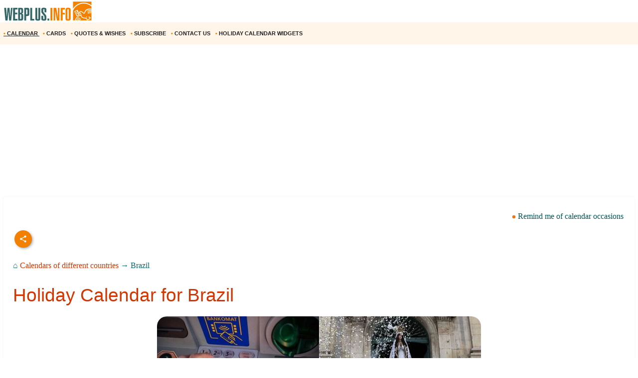

--- FILE ---
content_type: text/html; windows-1252; charset=WINDOWS-1251
request_url: https://m.webplus.info/index.php?page=359&calendar=brazil-holidays-and-traditions
body_size: 25835
content:
<!doctype html><html xmlns="http://www.w3.org/1999/xhtml" prefix="og: http://ogp.me/ns#" xml:lang="en" lang="en">
<head>
<script>(function(w,d,s,l,i){w[l]=w[l]||[];w[l].push({'gtm.start':
	new Date().getTime(),event:'gtm.js'});var f=d.getElementsByTagName(s)[0],
	j=d.createElement(s),dl=l!='dataLayer'?'&l='+l:'';j.async=true;j.src=
	'https://www.googletagmanager.com/gtm.js?id='+i+dl;f.parentNode.insertBefore(j,f);
	})(window,document,'script','dataLayer','GTM-NV79TD2');</script>
<script async src="https://pagead2.googlesyndication.com/pagead/js/adsbygoogle.js?client=ca-pub-9118409649937553" crossorigin="anonymous"></script>
<script>
  (adsbygoogle = window.adsbygoogle || []).push({
    google_ad_client: "ca-pub-9118409649937553",
    enable_page_level_ads: true
  });
</script>
  <meta http-equiv='Content-Type' content='text/html; charset=windows-1252'>
  <meta name='description' content="There are several fun festivals throughout the year all around Brazil that each have their own special quirks. List of Public Holidays and Festivals, provincial and territorial holidays that are celebrated in Brazil.">
  <meta name='keywords' content="Brazil dates public holidays traditions special days calendar">
  <meta name='Creation_Date' content='2026-01-25 02:57:32'>
  <link rel='canonical' href='https://webplus.info/index.php?page=359&calendar=brazil-holidays-and-traditions' />
  <meta property="og:title" content="Brazil Public Holidays and Brazilian Traditions" />
<meta property="og:description" content="There are several fun festivals throughout the year all around Brazil that each have their own special quirks. List of Public Holidays and Festivals, provincial and territorial holidays that are ce..." />
<meta property="og:url" content="https://m.webplus.info/index.php?page=359&calendar=brazil-holidays-and-traditions" />
<meta property="og:image" content="https://webplus.info/images/wpi.images/cb-brazil.jpg" />
<meta property="og:image:width" content="650" />
<meta property="og:image:height" content="325" />
<meta property="og:type" content="article" />
<meta property="og:site_name" content="WebPlus.info — Holiday Calendar for Brazil" />
<meta property="twitter:card" content="summary_large_image" />
<meta property="twitter:url" content="https://m.webplus.info/index.php?page=359&calendar=brazil-holidays-and-traditions" />
<meta property="twitter:title" content="Brazil Public Holidays and Brazilian Traditions" />
<meta property="twitter:description" content="There are several fun festivals throughout the year all around Brazil that each have their own special quirks. List of Public Holidays and Festivals, provincial and territorial holidays that are ce..." />
<meta property="twitter:image" content="https://webplus.info/images/wpi.images/cb-brazil.jpg" />
<meta property="twitter:image:width" content="650" />
<meta property="twitter:image:height" content="325" />
<meta property="twitter:site" content="webplus_info" />
  <meta name='viewport' content='width=device-width, initial-scale=1.0, minimum-scale=1.0'/>
  <meta name='viewport' content='width=device-width, user-scalable=yes, initial-scale=1.0, minimum-scale=1.0'/>
  <meta name='generator' content='WEBplus.INFO 2.02m'>
  <title>Brazil Public Holidays and Brazilian Traditions</title>
  <link rel="icon" href="https://m.webplus.info/favicon.ico" type="image/x-icon" /><link rel="shortcut icon" href="https://m.webplus.info/favicon.ico" type="image/ico" />
  
<style>


.list{overflow:hidden;width:100%;}
.list .item{
margin: 5px 5px 10px;
padding:20px;
border:1px solid #fafcf4;
background-color: #ffffff;
border-radius:8px;
font-size: 16px;
font-family: Verdana;
-webkit-transition-duration: 0.5s;
-moz-transition-duration: 0.5s;
-o-transition-duration: 0.5s;
transition-duration: 0.5s;
}
img{border: 0;}
.list .item img{max-width:100%;max-height:100%;}
.div_white{background-color: #FFFFFF;padding: 0px 20px 20px 20px;margin-top:20px;border: 1px solid #CFE4B8;border-radius: 8px;}
.list .item h3{font-family: Arial;color: #337777;font-size: 27px;line-height: 37px;font-weight: 500;}
.bbButton{margin-top:20px}
a{text-decoration:none}
a.aY{color:#015555;text-decoration:none;font-size:16px;font-family:Verdana;line-height: 34px;}
a.aY:hover{text-decoration:underline}


body{margin:0;padding:0;background-color: White;}
img{width:auto;height:auto;max-width: 100%; vertical-align: middle;border:0;}
A.wpiMenu1 {
text-decoration: none;
color: #1E2022;
font-family: Helvetica,verdana,arial,tahoma,sans-serif;
font-size: 11px;
font-weight: bold;
display: block;
float: left;
margin-left: 7px;
cursor: auto;
line-height: 34px;}
A.wpiMenu1:HOVER {text-decoration: underline;}
.ilsvg{width:187px;}
.ilsvgH{width:24px;}

.adsfswpi{ width: 100%; height: 300px; }
h1.aCal{FONT-FAMILY: arial;FONT-SIZE: 37px;font-weight: 500;COLOR: #d13702;margin: 25px 0px 20px 0px;line-height: 44px;}
.h2CG{FONT-FAMILY: arial;FONT-SIZE: 27px;COLOR: #d13702;margin: 20px 0px 0px 0px;line-height: 40px;}
.h3CG{FONT-FAMILY: arial;FONT-SIZE: 20px;COLOR: #d13702;margin: 25px 0px 0px 0px;line-height: 32px;}
.bCl{padding:20px 0px 0px 0px;font-family:verdana;font-size:16px;color:#0e686c;line-height: 27px;}
a.aC{color:#467b4a;text-decoration:none}
a.aC:hover{text-decoration:underline}
a.aCh{color:#0e686c;text-decoration:none}
.tCG{font-family:Verdana;font-size:16px;line-height: 24px;margin-top: 30px}
a.lCGd{color:#d13702;font-weight: 500;text-decoration:none}
a.lCGd:hover{text-decoration:underline}
.diSf{width: 100%;text-align:center;vertical-align: middle;text-indent:0px}
.iSf{max-width:100%;max-height:100%;border-radius: 20px;}
.lCGs{font-family:Verdana;font-size:16px;line-height: 24px;padding: 20px 15px 0px 0px;text-align: right;}
.lCG{font-family:Verdana;font-size:16px;line-height: 28px;font-weight: 500;padding: 7px 15px 0px 0px;}
.social{display: flex;justify-content: center;align-items: center;}
.social input{display: none;}
.social__btn{width: 50px;height: 50px;border-radius: 50%;background: #f48000;cursor: pointer;box-shadow: 3px 3px 8px rgba(0, 0, 0, 0.3);z-index: 2;}
.social__btn:active{box-shadow: 1px 1px 2px rgba(0, 0, 0, 1);}
.social__img{background-repeat: no-repeat;background-position: center;background-image: url("data:image/svg+xml;charset=utf8,%3Csvg%20xmlns='http://www.w3.org/2000/svg'%20width='24'%20height='24'%20viewBox='0%200%2024%2024'%3E%3Cpath%20d='M18%2016.08c-.76%200-1.44.3-1.96.77L8.91%2012.7c.05-.23.09-.46.09-.7s-.04-.47-.09-.7l7.05-4.11c.54.5%201.25.81%202.04.81%201.66%200%203-1.34%203-3s-1.34-3-3-3-3%201.34-3%203c0%20.24.04.47.09.7L8.04%209.81C7.5%209.31%206.79%209%206%209c-1.66%200-3%201.34-3%203s1.34%203%203%203c.79%200%201.5-.31%202.04-.81l7.12%204.16c-.05.21-.08.43-.08.65%200%201.61%201.31%202.92%202.92%202.92%201.61%200%202.92-1.31%202.92-2.92s-1.31-2.92-2.92-2.92z'%20fill='white'/%3E%3C/svg%3E");}
.social_link{width: 40px;height: 40px;border-radius: 50%;box-shadow: 2px 2px 5px rgba(0, 0, 0, 0.3);transition: 0.3s;text-decoration: none;position: absolute;}
.facebook{background: #4267b2;}
.facebook_img{background-repeat: no-repeat;background-position: center;background-image: url("data:image/svg+xml;charset=utf8,%3Csvg%20width='42'%20height='42'%20viewBox='0%200%20100%20100'%20fill='none'%20xmlns='http://www.w3.org/2000/svg'%3E%3Cpath%20d='M45.4617%2025.8328C47.6106%2023.7911%2050.6527%2023.0971%2053.5357%2023.0167C56.5787%2022.99%2059.6217%2023.0033%2062.6638%2023.0033C62.6772%2026.2196%2062.6772%2029.4224%2062.6638%2032.6387C60.7024%2032.6387%2058.7268%2032.6387%2056.7654%2032.6387C55.5239%2032.5583%2054.2431%2033.5059%2054.0163%2034.7474C53.9895%2036.8963%2054.0029%2039.0444%2054.0029%2041.1933C56.8851%2041.2067%2059.7681%2041.1933%2062.6504%2041.2067C62.4369%2044.3157%2062.0502%2047.4123%2061.5964%2050.482C59.0474%2050.5088%2056.4983%2050.482%2053.9493%2050.4954C53.9225%2059.6636%2053.9627%2068.8184%2053.9359%2077.9874C50.1454%2078.0008%2046.3691%2077.9741%2042.5786%2078.0008C42.5116%2068.8326%2042.5786%2059.6644%2042.5384%2050.4954C40.6967%2050.482%2038.8417%2050.5088%2037%2050.482C37.0134%2047.3989%2037%2044.3166%2037%2041.2468C38.8417%2041.22%2040.6967%2041.2468%2042.5384%2041.2334C42.592%2038.2441%2042.4848%2035.2413%2042.592%2032.2519C42.7929%2029.8636%2043.687%2027.4744%2045.4617%2025.8328Z'%20fill='white'/%3E%3C/svg%3E");}
.social input:checked ~ .facebook{transform: translate(-360px,0);}
.telegram{background: #0088cc;}
.telegram_img{background-repeat: no-repeat;background-position: center;background-image: url("data:image/svg+xml;charset=utf8,%3Csvg%20width='42'%20height='42'%20viewBox='0%200%20100%20100'%20fill='none'%20xmlns='http://www.w3.org/2000/svg'%3E%3Cpath%20d='M70.7373%2029.3678C70.7373%2029.3678%2075.3626%2027.5643%2074.9772%2031.9444C74.8487%2033.748%2073.6924%2040.0605%2072.793%2046.8883L69.7094%2067.1142C69.7094%2067.1142%2069.4525%2070.0772%2067.1398%2070.5925C64.827%2071.1078%2061.3581%2068.789%2060.7156%2068.2736C60.2017%2067.8872%2051.0795%2062.0899%2047.8674%2059.2557C46.968%2058.4828%2045.9401%2056.9368%2047.9958%2055.1332L61.4866%2042.2506C63.0284%2040.7047%2064.5701%2037.0975%2058.146%2041.4776L40.1585%2053.7162C40.1585%2053.7162%2038.1027%2055.0044%2034.2483%2053.845L25.8969%2051.2685C25.8969%2051.2685%2022.8133%2049.3361%2028.0811%2047.4036C40.9294%2041.3487%2056.7328%2035.165%2070.7373%2029.3678Z'%20fill='white'/%3E%3C/svg%3E");}
.social input:checked ~ .telegram{transform: translate(-300px,0);transition-delay: 0.1s;}
.linkedin{background: #FFFFFF;}
.linkedin_img{background-repeat: no-repeat;background-position: center;background-image: url("data:image/svg+xml;charset=utf8,%3Csvg%20width='42'%20height='42'%20viewBox='0%200%20100%20100'%20fill='none'%20xmlns='http://www.w3.org/2000/svg'%3E%3Cpath%20fill-rule='evenodd'%20clip-rule='evenodd'%20d='M50%20100C77.6142%20100%20100%2077.6142%20100%2050C100%2022.3858%2077.6142%200%2050%200C22.3858%200%200%2022.3858%200%2050C0%2077.6142%2022.3858%20100%2050%20100ZM68.8607%2062V46.5239C68.8607%2038.2341%2064.4341%2034.3762%2058.5277%2034.3762C53.7617%2034.3762%2051.6325%2036.9994%2050.4401%2038.836V35.0105H41.4662C41.5869%2037.544%2041.4662%2062%2041.4662%2062H50.4416V46.9274C50.4416%2046.1204%2050.5027%2045.3171%2050.7395%2044.7401C51.3889%2043.1261%2052.8642%2041.4577%2055.3433%2041.4577C58.5903%2041.4577%2059.8883%2043.9331%2059.8883%2047.5602V62H68.8607ZM50.4401%2038.836V38.9235H50.3812C50.3902%2038.9091%2050.4007%2038.894%2050.4113%2038.8787C50.4212%2038.8643%2050.4313%2038.8499%2050.4401%2038.836ZM27%2026.6627C27%2024.0138%2029.0078%2022%2032.0783%2022C35.1495%2022%2037.0366%2024.0138%2037.0954%2026.6627C37.0954%2029.2535%2035.1495%2031.3284%2032.0194%2031.3284H31.9598C28.9504%2031.3284%2027%2029.2535%2027%2026.6627ZM36.5048%2062H27.5332V35.0105H36.5048V62Z'%20fill='%23665cac'/%3E%3C/svg%3E");}
.social input:checked ~ .linkedin{transform: translate(-240px,0);transition-delay: 0.2s;}
.twitter{background: #1da1f2;}
.twitter_img{background-repeat: no-repeat;background-position: center;background-image: url("data:image/svg+xml;charset=utf8,%3Csvg%20width='42'%20height='42'%20viewBox='0%200%20100%20100'%20fill='none'%20xmlns='http://www.w3.org/2000/svg'%3E%3Cpath%20d='M75%2034.773C73.1815%2035.6819%2071.1367%2036.1367%2069.0911%2036.3637C71.1367%2035%2072.7274%2033.1823%2073.6363%2030.6819C71.5907%2031.8185%2069.5452%2032.7274%2067.0456%2033.1815C65.227%2031.1359%2062.5004%2030%2059.546%2030C53.8641%2030%2049.3189%2034.5452%2049.3189%2040.227C49.3189%2041.1359%2049.3189%2041.8177%2049.546%2042.4996C41.1367%2042.0448%2033.6371%2037.9544%2028.4101%2031.8177C27.5012%2033.4085%2027.0464%2034.9992%2027.0464%2037.0448C27.0464%2040.6811%2028.8649%2043.6355%2031.5915%2045.454C30.0008%2045.454%2028.4101%2044.9992%2027.0464%2044.0903V44.3174C27.0464%2049.3174%2030.4556%2053.4085%2035.2278%2054.3174C34.3189%2054.5444%2033.4093%2054.7722%2032.5004%2054.7722C31.8185%2054.7722%2031.1367%2054.7722%2030.6819%2054.5452C32.0456%2058.6363%2035.6819%2061.5907%2040.227%2061.5907C36.8177%2064.3181%2032.2726%2065.9089%2027.4996%2065.9089C26.5907%2065.9089%2025.9089%2065.9089%2025%2065.6819C29.5452%2068.6363%2034.773%2070.227%2040.6819%2070.227C59.5452%2070.227%2069.7722%2054.773%2069.7722%2041.1367V39.773C72.0456%2038.6363%2073.6363%2036.8185%2075%2034.773Z'%20fill='white'/%3E%3C/svg%3E");}
.social input:checked ~ .twitter{transform: translate(-180px,0);transition-delay: 0.3s;}
.viber{background: #ffffff;}
.viber_img{background-repeat: no-repeat;background-position: center;background-image: url("data:image/svg+xml;charset=utf8,%3Csvg%20width='42'%20height='42'%20viewBox='0%200%20100%20100'%20fill='none'%20xmlns='http://www.w3.org/2000/svg'%3E%3Cpath%20fill-rule='evenodd'%20clip-rule='evenodd'%20d='M50%20100C77.6142%20100%20100%2077.6142%20100%2050C100%2022.3858%2077.6142%200%2050%200C22.3858%200%200%2022.3858%200%2050C0%2077.6142%2022.3858%20100%2050%20100ZM69.546%2028.8203C68.2422%2027.6357%2062.6144%2024.0996%2050.8718%2024.0484C50.8718%2024.0484%2036.9668%2023.1348%2030.2169%2029.2487C26.4601%2032.958%2025.1945%2038.474%2025.0557%2045.2053C25.0511%2045.429%2025.0458%2045.6594%2025.0404%2045.8961C24.8835%2052.7808%2024.6071%2064.9095%2036.5105%2068.2164C36.5105%2068.2164%2036.4621%2077.763%2036.4565%2078.6021C36.4565%2079.1888%2036.5496%2079.5902%2036.8849%2079.6731C37.1261%2079.7318%2037.4874%2079.607%2037.7947%2079.3006C39.7635%2077.3234%2046.0664%2069.7195%2046.0664%2069.7195C54.5234%2070.2718%2061.2519%2068.602%2061.9755%2068.3654C62.1459%2068.3107%2062.3912%2068.2535%2062.6964%2068.1823L62.6965%2068.1823C65.4481%2067.5407%2073.0657%2065.7647%2074.4715%2054.4092C76.0854%2041.4057%2073.8783%2032.5296%2069.546%2028.8203ZM48.6642%2031.509C48.6677%2031.0078%2049.0769%2030.6044%2049.5781%2030.6078C54.1635%2030.6398%2058.0456%2032.1675%2061.1618%2035.2053C64.3079%2038.2723%2065.8583%2042.4441%2065.8976%2047.6085C65.9014%2048.1097%2065.4982%2048.5191%2064.997%2048.5229C64.4958%2048.5267%2064.0864%2048.1235%2064.0826%2047.6223C64.0461%2042.8319%2062.622%2039.1636%2059.8948%2036.505C57.1377%2033.8173%2053.7154%2032.4518%2049.5654%2032.4229C49.0642%2032.4194%2048.6607%2032.0102%2048.6642%2031.509ZM51.0378%2034.441C50.4043%2034.3946%2049.8532%2034.8705%2049.8069%2035.504C49.7605%2036.1374%2050.2365%2036.6885%2050.8699%2036.7348C53.7875%2036.9484%2055.9373%2037.9195%2057.4673%2039.5893C59.0081%2041.273%2059.7712%2043.3729%2059.7148%2045.9776C59.7011%2046.6125%2060.2047%2047.1384%2060.8397%2047.1522C61.4747%2047.1659%2062.0005%2046.6623%2062.0143%2046.0273C62.0821%2042.8952%2061.1459%2040.2022%2059.164%2038.0365L59.1636%2038.0361C57.1547%2035.8432%2054.4061%2034.6875%2051.0378%2034.441ZM52.194%2038.8947C51.6934%2038.8686%2051.2665%2039.2532%2051.2404%2039.7537C51.2143%2040.2542%2051.5989%2040.6812%2052.0994%2040.7073C53.4339%2040.7769%2054.3224%2041.1653%2054.8987%2041.7611C55.4791%2042.3613%2055.8626%2043.2957%2055.9321%2044.697C55.9569%2045.1976%2056.3829%2045.5833%2056.8835%2045.5585C57.384%2045.5336%2057.7697%2045.1077%2057.7449%2044.6071C57.6617%2042.9296%2057.1868%2041.5161%2056.2033%2040.4993C55.2156%2039.478%2053.8346%2038.9803%2052.194%2038.8947ZM53.9988%2054.5284C53.4046%2055.2604%2052.301%2055.1673%2052.301%2055.1673C44.2352%2053.1082%2042.0765%2044.938%2042.0765%2044.938C42.0765%2044.938%2041.9796%2043.8345%2042.7153%2043.2403L44.1728%2042.0818C44.8955%2041.5249%2045.3564%2040.1736%2044.6207%2038.854C44.0564%2037.8634%2043.4429%2036.9017%2042.7824%2035.9726C42.1407%2035.0962%2040.646%2033.3016%2040.6404%2033.2961C39.9196%2032.4458%2038.8598%2032.2484%2037.7423%2032.8304C37.7389%2032.8304%2037.7342%2032.8319%2037.7298%2032.8334C37.7256%2032.8347%2037.7217%2032.836%2037.719%2032.836C36.6075%2033.4764%2035.6052%2034.29%2034.75%2035.2462C34.7471%2035.252%2034.7442%2035.2548%2034.7413%2035.2576C34.7386%2035.2601%2034.736%2035.2627%2034.7333%2035.2676C34.0429%2036.1008%2033.6477%2036.9175%2033.5478%2037.7178C33.527%2037.8358%2033.5198%2037.9558%2033.5263%2038.0754C33.5226%2038.4288%2033.5764%2038.7805%2033.6856%2039.1166L33.7238%2039.1427C34.0721%2040.3794%2034.9437%2042.4394%2036.838%2045.874C37.9215%2047.8606%2039.171%2049.7519%2040.5734%2051.5278C41.276%2052.418%2042.029%2053.2672%2042.8289%2054.0712L42.8577%2054.1001L42.8578%2054.1002C42.8767%2054.1193%2042.8954%2054.1383%2042.9146%2054.1568L43.0003%2054.2425L43.086%2054.3282L43.1716%2054.4139C43.9756%2055.2138%2044.8248%2055.9669%2045.715%2056.6694C47.4911%2058.072%2049.3828%2059.3216%2051.3698%2060.4048C54.8034%2062.2991%2056.8653%2063.1707%2058.1001%2063.519L58.1262%2063.5572C58.4623%2063.6667%2058.8139%2063.7208%2059.1674%2063.7174C59.2871%2063.7232%2059.407%2063.7157%2059.525%2063.6951C60.3265%2063.6001%2061.1427%2063.2055%2061.9734%2062.5114C61.9763%2062.5098%2061.9784%2062.5082%2061.9801%2062.5066C61.9813%2062.5055%2061.9823%2062.5045%2061.9834%2062.5034C61.9862%2062.5005%2061.9889%2062.4975%2061.9948%2062.4946C62.9509%2061.6392%2063.7648%2060.637%2064.4059%2059.5257C64.4059%2059.523%2064.4069%2059.5191%2064.408%2059.5151L64.4081%2059.5149L64.4081%2059.5147C64.4093%2059.5103%2064.4105%2059.5057%2064.4105%2059.5024C64.9926%2058.3849%2064.7952%2057.3251%2063.9402%2056.6033C63.9391%2056.6033%2063.8694%2056.5459%2063.7514%2056.4486C63.2668%2056.0494%2061.9684%2054.9796%2061.2637%2054.4614C60.3355%2053.8009%2059.3747%2053.1874%2058.3851%2052.623C57.0646%2051.8873%2055.7161%2052.3483%2055.1573%2053.071L53.9988%2054.5284Z'%20fill='%23665cac'/%3E%3C/svg%3E");}
.social input:checked ~ .viber{transform: translate(-120px,0);transition-delay: 0.4s;}
.whatsapp{background: #ffffff;}
.whatsapp_img{background-repeat: no-repeat;background-position: center;background-image: url("data:image/svg+xml;charset=utf8,%3Csvg%20width='42'%20height='42'%20viewBox='0%200%20100%20100'%20fill='none'%20xmlns='http://www.w3.org/2000/svg'%3E%3Cpath%20fill-rule='evenodd'%20clip-rule='evenodd'%20d='M50%20100C77.6142%20100%20100%2077.6142%20100%2050C100%2022.3858%2077.6142%200%2050%200C22.3858%200%200%2022.3858%200%2050C0%2077.6142%2022.3858%20100%2050%20100ZM69.7626%2028.9928C64.6172%2023.841%2057.7739%2021.0027%2050.4832%2021C35.4616%2021%2023.2346%2033.2252%2023.2292%2048.2522C23.2274%2053.0557%2024.4823%2057.7446%2026.8668%2061.8769L23%2076L37.4477%2072.2105C41.4282%2074.3822%2045.9107%2075.5262%2050.4714%2075.528H50.4823C65.5029%2075.528%2077.7299%2063.301%2077.7363%2048.2749C77.7408%2040.9915%2074.9089%2034.1446%2069.7626%2028.9928ZM50.4841%2070.9246H50.475C46.4099%2070.9228%2042.4231%2069.8306%2038.9455%2067.7671L38.118%2067.2761L29.5441%2069.525L31.8322%2061.1658L31.2938%2060.3082C29.0266%2056.7015%2027.8289%2052.5337%2027.8308%2048.2531C27.8353%2035.7633%2037.9979%2025.6025%2050.4923%2025.6025C56.5426%2025.6043%2062.23%2027.9642%2066.5069%2032.2457C70.7839%2036.5272%2073.1374%2042.2183%2073.1356%2048.2713C73.131%2060.7629%2062.9693%2070.9246%2050.4841%2070.9246ZM62.9086%2053.9588C62.2274%2053.6178%2058.8799%2051.9708%2058.2551%2051.7435C57.6313%2051.5161%2057.1766%2051.4024%2056.7228%2052.0845C56.269%2052.7666%2054.964%2054.2998%2054.5666%2054.7545C54.1692%2055.2092%2053.7718%2055.2656%2053.0915%2054.9246C52.9802%2054.8688%2052.8283%2054.803%2052.6409%2054.7217L52.6406%2054.7216C51.6816%2054.3056%2049.7905%2053.4855%2047.6151%2051.5443C45.5907%2049.7382%2044.2239%2047.5084%2043.8265%2046.8272C43.4291%2046.1452%2043.7837%2045.7769%2044.1248%2045.4376C44.3292%2045.2338%2044.564%2044.9478%2044.7987%2044.662C44.9157%2044.5194%2045.0328%2044.3768%2045.146%2044.2445C45.4345%2043.9075%2045.56%2043.6516%2045.7302%2043.3049C45.7607%2043.2427%2045.7926%2043.1776%2045.8272%2043.1087C46.0545%2042.654%2045.9409%2042.2565%2045.7708%2041.9155C45.6572%2041.6877%2045.0118%2040.1167%2044.4265%2038.6923C44.1355%2037.984%2043.8594%2037.3119%2043.671%2036.8592C43.1828%2035.687%2042.6883%2035.69%2042.2913%2035.6924C42.2386%2035.6928%2042.1876%2035.6931%2042.1386%2035.6906C41.7421%2035.6706%2041.2874%2035.667%2040.8336%2035.667C40.3798%2035.667%2039.6423%2035.837%2039.0175%2036.5191C38.9773%2036.5631%2038.9323%2036.6111%2038.8834%2036.6633L38.8831%2036.6637C38.1735%2037.4213%2036.634%2039.0648%2036.634%2042.2002C36.634%2045.544%2039.062%2048.7748%2039.4124%2049.2411L39.415%2049.2444C39.4371%2049.274%2039.4767%2049.3309%2039.5333%2049.4121C40.3462%2050.5782%2044.6615%2056.7691%2051.0481%2059.5271C52.6732%2060.2291%2053.9409%2060.6475%2054.9303%2060.9612C56.5618%2061.4796%2058.046%2061.4068%2059.22%2061.2313C60.5286%2061.0358%2063.2487%2059.5844%2063.8161%2057.9938C64.3836%2056.4033%2064.3836%2055.0392%2064.2136%2054.7554C64.0764%2054.5258%2063.7545%2054.3701%2063.2776%2054.1395L63.2775%2054.1394C63.1632%2054.0842%2063.0401%2054.0247%2062.9086%2053.9588Z'%20fill='%2325d366'/%3E%3C/svg%3E");}
.social input:checked ~ .whatsapp{transform: translate(-60px,0);transition-delay: 0.5s;}
.isvg{width:8px;}
.ADV5HD{text-indent:0px;padding: 15px 0px 15px 0px;width:inherit;margin-left: auto;margin-right: auto;text-align:center;}
.dHd{FONT-SIZE:16px;font-family:verdana;margin-top:20px;line-height:24px;}
.iDr{color:#dd000c;text-align: right;display: block;}
a.holiday{text-decoration:none;color:#3e3937}
a.holiday:hover{text-decoration:underline;color:#006400}
</style>

</head>

<BODY><noscript><iframe src="https://www.googletagmanager.com/ns.html?id=GTM-NV79TD2" height="0" width="0" style="display:none;visibility:hidden"></iframe></noscript>



<TABLE style="padding:0;border-spacing:0;border-width:0;width:100%;">
<TBODY>
<TR><TD style="padding:0;"><A href="//m.webplus.info/index.php?page=340"><IMG width=187 height=46 class=ilsvg alt="Greeting Cards, Calendar with holidays, quotes and wishes for every occasion - webplus.info" title="Greeting Cards, Calendar with holidays, quotes and wishes for every occasion - webplus.info" src="data:image/svg+xml;charset=utf8,%3Csvg%20xmlns='http://www.w3.org/2000/svg'%20width='1601'%20height='387'%20viewBox='0%200%201601%20387.026'%20shape-rendering='geometricPrecision'%20text-rendering='geometricPrecision'%20image-rendering='optimizeQuality'%20fill-rule='evenodd'%20clip-rule='evenodd'%3E%3Cpath%20fill='%23fff'%20d='M-.0027-.0001h1601.01v387.026H-.0027z'/%3E%3Cpath%20d='M1572.28%2028.6483V93.203c-36.9319-29.777-83.296-47.5145-133.648-47.5145-77.8326%200-146.15%2042.3713-184.785%20106.12v-123.16h318.433zm-87.6612%20255.901l10.918%207.1813-3.8728%206.5-11.0661-6.9723%204.0209-6.709zm-7.323%2011.0525l10.979%207.0756-3.8217%206.5329-11.1334-6.873%203.9761-6.7355zm-108.229-41.1505h-.0016l-52.3055%2025.01-39.6167-82.8477%2055.052-26.1916.49%201.1175.0664-.1753.5923%201.6754%2020.32%2046.3121c32.0295-62.7224%2076.94%203.2012%2086.2378%203.973%2021.4582%201.7698%202.8058-86.7415%20132.13-72.8528v12.584c-119.791-9.9951-98.56%2069.806-125.437%2073.8941-25.556%203.8873-51.0207-61.171-79.6313-19.922%2063.8127%2033.7347-12.892%2085.6351%20116.709%2093.9091l19.0127%2028.5522c12.511-4.1826%2027.3147-11.5296%2039.7873-27.606l-22.9559-17.0747%208.0139-10.3256%2032.0424%2023.5115c-8.4581%2018.2842-25.508%2036.6773-61.5953%2045.3651-6.657-9.5916-15.1943-20.9323-21.8537-30.5263-75.3695-6.1766-83.405-27.602-86.7334-49.9128-40.1955.8814-71.4062%2033.9892-91.5612%2081.6118h12.5126c11.1646-22.6253%2023.9838-42.8748%2041.5019-56.3456%202.7096%202.0621%205.4217%204.1266%208.1346%206.1903-14.8437%2010.661-26.707%2028.9357-37.4146%2050.1553h12.118c9.5796-17.2676%2020.6097-32.446%2034.6761-43.2614%202.7153%202.0653%205.4202%204.1314%208.1331%206.1983-11.688%208.3948-21.5286%2021.5094-30.4094%2037.0632h11.8722c7.8585-12.2084%2016.769-22.9015%2027.4171-31.089%202.7217%202.0605%205.4306%204.1345%208.1363%206.1934-8.4901%206.0974-16.0076%2014.6844-22.8895%2024.8956h200.663v-128.432c-24.6002-.7356-47.2367%201.0343-64.2898%209.9342-.4379-3.4557-.8774-6.9227-1.3248-10.3857%2019.2808-9.2618%2041.842-11.3679%2065.6146-10.8388v-8.7806c-25.8001-.9767-49.6278.5579-67.3957%209.83-.4403-3.454-.887-6.9226-1.3225-10.3848%2020.1142-9.6684%2043.8082-11.5344%2068.7181-10.7555v-10.116c-26.9496-1.2087-51.9508.0745-70.4056%209.7038-.4354-3.4686-.8821-6.9236-1.3232-10.3905%2020.9243-10.0527%2045.719-11.6681%2071.7288-10.6418v-59.566c-35.711-32.4915-82.4659-52.187-133.648-52.187-82.0857%200-152.799%2050.6556-184.785%20123.518v169.493h30.1452l.229-.2882c10.6834-23.7941%2039.9352-90.615%20103.311-94.2701-2.424-13.9527-7.7937-27.161-31.8424-36.0105l13.3772%2030.4862v.0016zm-12.8272-5.4026l-45.7454-19.2632%2016.881-44.3109-.3907-.8605-35.7687%2017.1459%2030.94%2063.358%2034.0838-16.0692zm-22.3564-49.2892l-9.2321%2025.1717%2025.7073%2010.9821-16.4751-36.1538zm48.9818%208.6054c2.64%200%204.7838%202.331%204.7838%205.2065%200%202.8762-2.1437%205.2088-4.7838%205.2088-2.64%200-4.7822-2.3326-4.7822-5.2088%200-2.8754%202.1422-5.2065%204.7822-5.2065z'%20fill='%23f48000'/%3E%3Cg%20fill-rule='nonzero'%3E%3Cpath%20d='M187.599%20136.352h26.575l-22.2883%20220.025h-35.1476l-10.8588-164.304h-.5724l-15.7154%20164.304H92.7301l-21.146-220.025h33.8611l9.8582%20159.161%2012.8592-159.161h35.1468l11.4311%20159.161h.8573l12.0011-159.161zm111.442%20220.025h-73.7228V136.352h73.7228v28.2889h-40.5757v56.292h38.5761v28.2889h-38.5761v78.8669h40.5757v28.2889zm46.2913-107.441v81.1515h7.6192c8.8103%200%2013.2403-5.714%2013.2403-17.1451v-45.719c0-12.1924-4.715-18.2874-14.0976-18.2874h-6.7619zm20.0021%20107.441h-52.0069V136.352h47.1486c14.2881%200%2024.003%202.9514%2029.1462%208.8575%204.5733%205.525%206.8579%2015.621%206.8579%2030.2893v30.2901c0%209.7149-1.6675%2016.5255-5%2020.4304-3.3348%203.9049-9.7636%206.8107-19.288%208.7143%209.715%201.5257%2016.5256%204.9054%2020.4305%2010.1455%203.9048%205.2376%205.8588%2012.9057%205.8588%2023.0016v45.7198c0%2023.8117-6.0005%2037.433-18.0016%2040.8623-4.0017%201.1423-9.0504%201.7146-15.1455%201.7146zm-20.0021-194.88v61.7218h8.0002c8.001%200%2012.0019-5.7156%2012.0019-17.1451v-29.1462c0-10.2872-3.9048-15.4304-11.7161-15.4304h-8.286zm104.87%203.1436v85.1532h10.0014c4.7622%200%207.7152-1.7147%208.8575-5.144.5724-1.5234.8574-5.3338.8574-11.4311v-51.7195c0-6.095-.285-9.9054-.8574-11.4295-1.1423-3.62-4.0953-5.429-8.8575-5.429h-10.0014zm0%20191.737h-32.8605v-220.025h52.5768c7.239%200%2012.9545.5707%2017.1451%201.7146%207.4294%201.9036%2012.1916%207.6192%2014.2881%2017.1451%201.1423%204.5709%201.7139%2012.572%201.7139%2024.003v56.0054c0%2014.859-1.4762%2025.1925-4.4292%2031.0026-2.953%205.8125-8.4293%209.3827-16.4295%2010.7163-4.1922.7621-14.8605%201.144-32.0048%201.144v78.2944zm102.871-220.025v191.737h34.8602v28.2889h-68.0073v-220.025h33.1471zm106.298%200h32.8605v188.88c0%205.5226-.4763%2010.3809-1.4297%2014.573-1.7139%208.0003-7.239%2013.4293-16.5728%2016.2879-5.5242%201.5233-13.8118%202.2846-24.8595%202.2846-24.1935%200-37.8132-6.1919-40.863-18.5724-1.1424-4.7638-1.714-9.6204-1.714-14.5731v-188.88h32.8621v184.306c0%204.382.4755%207.335%201.4273%208.8591%201.5242%202.0941%204.286%203.142%208.2876%203.142%206.6666%200%2010.0014-3.9993%2010.0014-12.0011v-184.306zm50.863%20138.302h32.5747v49.1483c0%203.8103.7629%206.239%202.287%207.287%201.5234%201.0478%204.286%201.5705%208.2852%201.5705%204.0009%200%206.7162-.5227%208.1443-1.5706%201.4289-1.0478%202.143-3.4766%202.143-7.287v-26.2891c0-6.2864-1.1424-11.6201-3.4294-16.0012-1.5234-3.0475-3.8104-6.5721-6.8579-10.5738-.9518-1.3329-7.8097-9.715-20.5737-25.1453-8.952-10.8588-15.0494-19.4313-18.2874-25.717-2.857-5.525-4.2859-13.7157-4.2859-24.5736v-27.7181c0-13.9071%203.9049-23.2401%2011.7161-28.0023%205.9045-3.6199%2016.3822-5.4306%2031.4308-5.4306%2024.384%200%2038.1951%206.191%2041.4347%2018.574%201.1423%204.1906%201.7147%209.5243%201.7147%2016.0028v44.575h-32.8621v-44.575c0-3.8104-.714-6.2407-2.143-7.287-1.428-1.0478-4.1433-1.5722-8.1442-1.5722-3.9993%200-6.7619.5244-8.2852%201.5722-1.5242%201.0463-2.287%203.4766-2.287%207.287v25.4303c0%205.1432%201.2383%209.9054%203.7143%2014.288%201.1439%202.0958%203.4293%205.3338%206.8579%209.715a2347.7247%202347.7247%200%200120.2887%2025.1452c9.1449%2011.2406%2015.1455%2019.8132%2018.0024%2025.7177%203.238%206.4777%204.8582%2015.0502%204.8582%2025.717v30.0034c0%2013.9071-3.9064%2023.2417-11.7161%2028.004-5.9069%203.6198-16.3838%205.429-31.4332%205.429-24.3824%200-38.1943-6.192-41.4331-18.5725-1.1423-4.1922-1.7139-9.526-1.7139-16.0028v-49.1483zm104.345%2047.7194h31.1467v34.0044h-31.1467V322.374z'%20fill='%23346666'/%3E%3Cpath%20d='M899.684%20356.378h-33.1471V136.353h33.1471v220.025zm95.4868-49.1483v-170.877h26.86v220.025h-44.5766l-30.0019-176.306v176.306h-26.8616v-220.025h46.2913l28.2889%20170.877zm81.1059%2049.1483h-33.1471V136.353h72.2948v28.8596h-39.1477v56.2928h37.4338v28.8596h-37.4338v106.013zm50.0056-187.45c0-14.0976%203.9048-23.6236%2011.7161-28.5762%206.095-3.9993%2016.6672-6.0005%2031.7182-6.0005%2024.1911%200%2038.0982%206.191%2041.7181%2018.574%201.144%204.0009%201.7139%209.3338%201.7139%2016.0028v154.874c0%206.6673-.57%2012.0019-1.7139%2016.0028-3.6199%2012.3805-17.5269%2018.5724-41.7181%2018.5724-15.051%200-25.6232-1.9997-31.7182-6.0006-7.8113-4.9527-11.7161-14.477-11.7161-28.5746v-154.874zm53.7208%20154.874V168.928c0-3.8104-.7156-6.2407-2.143-7.287-1.4296-1.0478-4.1441-1.5721-8.1434-1.5721-4.0017%200-6.7634.5243-8.2876%201.5722-1.5242%201.0462-2.2862%203.4765-2.2862%207.2869v154.874c0%203.8104.762%206.2391%202.2862%207.287%201.5241%201.0478%204.2859%201.5705%208.2876%201.5705%203.9993%200%206.7138-.5227%208.1435-1.5705%201.4272-1.0479%202.1429-3.4766%202.1429-7.287z'%20fill='%23f48000'/%3E%3C/g%3E%3C/svg%3E"></A></TD></TR>
<TR><TD style="padding: 5px 0px 5px 0px;background-color: #FFF5E9;">
<A class=wpiMenu1 href="index.php?page=340" style="text-decoration: underline;"><span style='color:#f38000'>&#8226;</span>&nbsp;CALENDAR&nbsp;</A>
<A class=wpiMenu1 href="index.php?page=341"><span style='color:#f38000'>&#8226;</span>&nbsp;CARDS&nbsp;</A>
<A class=wpiMenu1 href="index.php?page=342"><span style='color:#f38000'>&#8226;</span>&nbsp;QUOTES&nbsp;&amp;&nbsp;WISHES&nbsp;</A>
<A class=wpiMenu1 href="index.php?page=343"><span style='color:#f38000'>&#8226;</span>&nbsp;SUBSCRIBE&nbsp;</A>
<A class=wpiMenu1 href="index.php?page=344"><span style='color:#f38000'>&#8226;</span>&nbsp;CONTACT&nbsp;US&nbsp;</A>
<A class=wpiMenu1 href="index.php?page=346"><span style='color:#f38000'>&#8226;</span>&nbsp;HOLIDAY&nbsp;CALENDAR&nbsp;WIDGETS&nbsp;</A>
</TD></TR></TBODY></TABLE>


<script async src="https://pagead2.googlesyndication.com/pagead/js/adsbygoogle.js?client=ca-pub-9118409649937553" crossorigin="anonymous"></script>
<!-- m_webplus_t_en -->
<ins class="adsbygoogle adsfswpi"
     style="display:block;margin-top: 20px;"
     data-ad-client="ca-pub-9118409649937553"
     data-ad-slot="6906699697"
     data-ad-format="auto"></ins>
<script>
(adsbygoogle = window.adsbygoogle || []).push({});
</script>


<div class="list">
	
<div class="item" style="border:1px solid #f7fafa;">
	<table style='width:100%'><tr><td style='text-align:right;'>
    <a id=Calendar class=aY href='//m.webplus.info/index.php?page=343'><img src="data:image/svg+xml;charset=utf8,%3Csvg%20xmlns='http://www.w3.org/2000/svg'%20width='100'%20height='100'%3E%3Ccircle%20cx='50'%20cy='50'%20r='40'%20fill='%23e67818'/%3E%3C/svg%3E" width=8 height=8 class=isvg alt="Remind me of calendar occasions"> Remind me of calendar occasions</a></td></tr><tr>
<td style='display: flex;justify-content: end;margin: 10px 15px 0 0;zoom: 0.7;'>
<div class="social">
<label for="s_359calendarbrazil-holis-and-traditions" class="social__btn social__img" onclick="if(navigator.share !== undefined){navigator.share({title: 'Holiday Calendar for Brazil for 2026-2027 year',url: 'https://m.webplus.info/index.php?page=359&calendar=brazil-holidays-and-traditions'});}"></label>
<input type="checkbox" id="s_359calendarbrazil-holis-and-traditions">
<a target="_blank" rel="noreferrer nofollow" href="https://www.facebook.com/sharer/sharer.php?u=https%3A%2F%2Fm.webplus.info%2Findex.php%3Fpage%3D359%26calendar%3Dbrazil-holidays-and-traditions&t=Holiday%20Calendar%20for%20Brazil%20for%202026-2027%20year&quote=" class="social_link facebook facebook_img"></a>
<a target="_blank" rel="noreferrer nofollow" href="https://twitter.com/intent/tweet?text=Holiday%20Calendar%20for%20Brazil%20for%202026-2027%20year%20https%3A%2F%2Fm.webplus.info%2Findex.php%3Fpage%3D359%26calendar%3Dbrazil-holidays-and-traditions" class="social_link twitter twitter_img"></a>
<a target="_blank" rel="noreferrer nofollow" href="https://t.me/share?url=https%3A%2F%2Fm.webplus.info%2Findex.php%3Fpage%3D359%26calendar%3Dbrazil-holidays-and-traditions" class="social_link telegram telegram_img"></a>
<a target="_blank" rel="noreferrer nofollow" href="https://www.linkedin.com/sharing/share-offsite/?url=https%3A%2F%2Fm.webplus.info%2Findex.php%3Fpage%3D359%26calendar%3Dbrazil-holidays-and-traditions" class="social_link linkedin linkedin_img"></a>
<a target="_blank" rel="noreferrer nofollow" href="viber://forward?text=Holiday%20Calendar%20for%20Brazil%20for%202026-2027%20year%20https%3A%2F%2Fm.webplus.info%2Findex.php%3Fpage%3D359%26calendar%3Dbrazil-holidays-and-traditions" class="social_link viber viber_img"></a>
<a target="_blank" rel="noreferrer nofollow" href="https://api.whatsapp.com/send?text=Holiday%20Calendar%20for%20Brazil%20for%202026-2027%20year%20https%3A%2F%2Fm.webplus.info%2Findex.php%3Fpage%3D359%26calendar%3Dbrazil-holidays-and-traditions" class="social_link whatsapp whatsapp_img"></a></div>
</td></tr></table>
	<div class=bCl><a class=aCh href="//m.webplus.info">&#8962;</a> <a class=lCGd href="//m.webplus.info/index.php?page=359">Calendars of different countries</a> &rarr; Brazil</div><script type="application/ld+json"> { "@context": "http://schema.org", "@type": "BreadcrumbList", "itemListElement": [ { "@type": "ListItem", "position": 1, "item": { "@id": "//m.webplus.info", "name": "&#8962;" } }, { "@type": "ListItem", "position": 2, "item": { "@id": "//m.webplus.info/index.php?page=359", "name": "Calendars of different countries" } }, { "@type": "ListItem", "position": 3, "item": { "@id": "//m.webplus.info/index.php?page=359&calendar=brazil-holidays-and-traditions", "name": "Brazil" } } ] } </script><h1 class=aCal>Holiday Calendar for Brazil</h1><div style='text-align:center;' class=diSf><img src="//webplus.info/images/wpi.images/../wpi.cache/holidays/cb-brazil-new-day.jpg" class=iSf alt="Holiday Calendar for Brazil for 2026-2027 year" title="Holiday Calendar for Brazil in 2026-2027 year"></div><div class=tCG>Brazil is the world’s fifth largest country by both population and geographical area. The country’s motto is “Ordem e Progresso”, meaning “order and progress”. <A class=aC href="index.php?page=360"><img src="data:image/svg+xml;charset=utf8,%3Csvg%20xmlns='http://www.w3.org/2000/svg'%20width='100'%20height='100'%3E%3Ccircle%20cx='50'%20cy='50'%20r='40'%20fill='%23e67818'/%3E%3C/svg%3E" class=isvg width=8 height=8 alt="Help us">&nbsp;Help us&nbsp;</A></div><h2 class=h2CG>National traditions, public holidays and notable observances for 2026-2027 year</h2><h3 class=h3CG>January 2026</h3><div class=lCG><a class=lCGd href="//m.webplus.info/index.php?page=340&month=01&day=30">Friday 30 January</a> - <a class=aC href="//m.webplus.info/index.php?page=340&event=10773">Day of Saudade in Brazil</a></div><div class=lCG><a class=lCGd href="//m.webplus.info/index.php?page=340&month=01&day=31">Saturday 31 January</a> - <a class=aC href="//m.webplus.info/index.php?page=340&event=206595">Environmental Engineer Day in Brazil</a> (Dia do Engenheiro Ambiental)</div><div class=lCGs><a class=aC href='//m.webplus.info/index.php?page=340&month=01'>events in January &rarr;</a></div><h3 class=h3CG>February 2026</h3><div class=lCG><a class=lCGd href="//m.webplus.info/index.php?page=340&month=02&day=02">Monday 2 February</a> - <a class=aC href="//m.webplus.info/index.php?page=340&event=11790">Our Lady of Navigators in Brazil</a> (it is the official day of Iemanja and celebrations take place throughout the city)</div><div class=lCG><a class=lCGd href="//m.webplus.info/index.php?page=340&month=02&day=13">Friday 13 February</a> - <a class=aC href="//m.webplus.info/index.php?page=340&event=204374">Carnival in Rio de Janeiro</a> (While carnival is found throughout Brazil, Rio’s carnival is one of the biggest, most vibrant and electric to be found)</div><div class=lCG><a class=lCGd href="//m.webplus.info/index.php?page=340&month=02&day=21">Saturday 21 February</a> - <a class=aC href="//m.webplus.info/index.php?page=340&event=207654">International Sylveon Day</a></div><div class=lCGs><a class=aC href='//m.webplus.info/index.php?page=340&month=02'>events in February &rarr;</a></div><h3 class=h3CG>March 2026</h3><div class=lCG><a class=lCGd href="//m.webplus.info/index.php?page=340&month=03&day=06">Friday 6 March</a> - <a class=aC href="//m.webplus.info/index.php?page=340&event=207864">World Day of Prayer</a></div><div class=lCG><a class=lCGd href="//m.webplus.info/index.php?page=340&month=03&day=25">Wednesday 25 March</a> - <a class=aC href="//m.webplus.info/index.php?page=340&event=29123">International Day of the Unborn Child</a></div><div class=lCGs><a class=aC href='//m.webplus.info/index.php?page=340&month=03'>events in March &rarr;</a></div><h3 class=h3CG>April 2026</h3><div class=lCG><a class=lCGd href="//m.webplus.info/index.php?page=340&month=04&day=01">Wednesday 1 April</a> - <a class=aC href="//m.webplus.info/index.php?page=340&event=204085">Day of lies in Brazil and Portugal</a> (Dia da lieira)</div><div class=lCG><a class=lCGd href="//m.webplus.info/index.php?page=340&month=04&day=03">Friday 3 April</a> - <a class=aC href='//m.webplus.info/index.php?page=340&holiday=787'>Good Friday</a></div><div class=lCG><a class=lCGd href="//m.webplus.info/index.php?page=340&month=04&day=04">Saturday 4 April</a> - <a class=aC href="//m.webplus.info/index.php?page=340&event=207733">Holy Saturday</a></div><div class=lCG><a class=lCGd href="//m.webplus.info/index.php?page=340&month=04&day=05">Sunday 5 April</a> - <a class=aC href="//m.webplus.info/index.php?page=340&event=202449">Easter in Western Christianity</a> (F&#248;rste p&#229;skedag in Norway); <a class=aC href='//m.webplus.info/index.php?page=340&holiday=731'>Easter</a></div><div class=lCG><a class=lCGd href="//m.webplus.info/index.php?page=340&month=04&day=10">Friday 10 April</a> - <a class=aC href="//m.webplus.info/index.php?page=340&event=206616">Metallurgist Engineer Day in Brazil</a>; <a class=aC href="//m.webplus.info/index.php?page=340&event=206617">Military Engineer Day and Engineering Day in Brazil</a></div><div class=lCG><a class=lCGd href="//m.webplus.info/index.php?page=340&month=04&day=14">Tuesday 14 April</a> - <a class=aC href="//m.webplus.info/index.php?page=340&event=208410">Portfolio Day in April</a></div><div class=lCG><a class=lCGd href="//m.webplus.info/index.php?page=340&month=04&day=17">Friday 17 April</a> - <a class=aC href="//m.webplus.info/index.php?page=340&event=204097">Peasant Struggle Day in Brazil</a> (established in 1996 in memory of repressions against the Landless Movement)</div><div class=lCG><a class=lCGd href="//m.webplus.info/index.php?page=340&month=04&day=18">Saturday 18 April</a> - <a class=aC href="//m.webplus.info/index.php?page=340&event=38549">Friend's Day in Brazil</a></div><div class=lCG><a class=lCGd href="//m.webplus.info/index.php?page=340&month=04&day=19">Sunday 19 April</a> - <a class=aC href="//m.webplus.info/index.php?page=340&event=38916">Brazilian Army Day</a> (Dia do Indio or Dia do Ex&#233;rcito); <a class=aC href="//m.webplus.info/index.php?page=340&event=38921">Indian Day in Brazil</a></div><div class=lCG><a class=lCGd href="//m.webplus.info/index.php?page=340&month=04&day=21">Tuesday 21 April</a> - <a class=aC href="//m.webplus.info/index.php?page=340&event=147203">Tiradentes' Day in Brazil</a> (Joaquim Jos&#233; da Silva Xavier known as Tiradentes)</div><div class=lCG><a class=lCGd href="//m.webplus.info/index.php?page=340&month=04&day=22">Wednesday 22 April</a> - <a class=aC href="//m.webplus.info/index.php?page=340&event=39949">Discovery Day in Brazil</a> (Dia do Descobrimento do Brasil)</div><div class=lCG><a class=lCGd href="//m.webplus.info/index.php?page=340&month=04&day=23">Thursday 23 April</a> - <a class=aC href="//m.webplus.info/index.php?page=340&event=204105">National Choro Day in Brazil</a> (Dia Nacional do Choro); <a class=aC href="//m.webplus.info/index.php?page=340&event=206741">Saint George's Day</a></div><div class=lCGs><a class=aC href='//m.webplus.info/index.php?page=340&month=04'>events in April &rarr;</a></div><h3 class=h3CG>May 2026</h3><div class=lCG><a class=lCGd href="//m.webplus.info/index.php?page=340&month=05&day=01">Friday 1 May</a> - <a class=aC href='//m.webplus.info/index.php?page=340&holiday=804'>International Workers’ Day (May Day)</a></div><div class=lCG><a class=lCGd href="//m.webplus.info/index.php?page=340&month=05&day=06">Wednesday 6 May</a> - <a class=aC href="//m.webplus.info/index.php?page=340&event=206618">Engineer Cartographer Day in Brazil</a></div><div class=lCG><a class=lCGd href="//m.webplus.info/index.php?page=340&month=05&day=10">Sunday 10 May</a> - <a class=aC href="//m.webplus.info/index.php?page=340&event=202581">Mother’s Day</a> (Anguilla, Antigua and Barbuda, Aruba, Australia, Austria, Bahamas, Bangladesh, Barbados, Belgium, Belize, Bermuda, Bhutan, Bonaire, Botswana, Brazil, Brunei, Canada, Cambodia, Cayman Islands, Central African Republic, Chad, Chile, China, Colombia, Congo, Dem. Rep., Congo, Rep., Cote d'Ivoire, Croatia, Cuba, Cura&#231;ao, Cyprus, Czech Republic, Denmark, Dominica, Ecuador, Equatorial Guinea, Estonia, Ethiopia, Faroe Islands, Fiji, Finland, Germany, Gabon, Gambia, Greenland, Ghana, Greece, Grenada, Guyana, Honduras, Hong Kong, Iceland, India, Italy, Jamaica, Japan, Kenya, Latvia, Liberia, Liechtenstein, Macau, Malaysia, Malta, Myanmar, Namibia, Netherlands, New Zealand, Pakistan, Papua New Guinea, Peru, Philippines, Puerto Rico, Saint Kitts and Nevis, Saint Lucia, Saint Vincent and the Grenadines, Samoa, Singapore, Sint Maarten, Slovakia, South Africa, Sri Lanka, Suriname,  Switzerland, Taiwan, Tanzania, Tonga, Trinidad and Tobago, Turkey, Uganda, Ukraine, United States, Uruguay, Vietnam, Venezuela, Zambia, Zimbabwe); <a class=aC href="//m.webplus.info/index.php?page=340&event=208607">World Poultry Day</a></div><div class=lCG><a class=lCGd href="//m.webplus.info/index.php?page=340&month=05&day=13">Wednesday 13 May</a> - <a class=aC href="//m.webplus.info/index.php?page=340&event=150341">Pretos Veljos Festival in Brazil</a> (or Preto Velho, anniversary of the abolition of slavery in the country)</div><div class=lCG><a class=lCGd href="//m.webplus.info/index.php?page=340&month=05&day=24">Sunday 24 May</a> - <a class=aC href="//m.webplus.info/index.php?page=340&event=202184">National Coffee Day in Brazil</a>; <a class=aC href="//m.webplus.info/index.php?page=340&event=204376">Festa do Divino in Paraty, Brazil</a> (in the south of the Rio de Janeiro state. The week-long celebration happens 50 days after Easter and is one of the most important folkloric festivals in the area)</div><div class=lCG><a class=lCGd href="//m.webplus.info/index.php?page=340&month=05&day=27">Wednesday 27 May</a> - <a class=aC href="//m.webplus.info/index.php?page=340&event=206619">Cost Engineer Day in Brazil</a></div><div class=lCGs><a class=aC href='//m.webplus.info/index.php?page=340&month=05'>events in May &rarr;</a></div><h3 class=h3CG>June 2026</h3><div class=lCG><a class=lCGd href="//m.webplus.info/index.php?page=340&month=06&day=04">Thursday 4 June</a> - <a class=aC href="//m.webplus.info/index.php?page=340&event=203004">Corpus Christi</a> (Held on the Thursday after the Trinity. Monaco, Trinidad and Tobago, Austria, Venezuela); <a class=aC href="//m.webplus.info/index.php?page=340&event=206620">Engineer Surveyor Day in Brazil</a></div><div class=lCG><a class=lCGd href="//m.webplus.info/index.php?page=340&month=06&day=05">Friday 5 June</a> - <a class=aC href="//m.webplus.info/index.php?page=340&event=206621">Mechanical Engineer Day in Brazil</a></div><div class=lCG><a class=lCGd href="//m.webplus.info/index.php?page=340&month=06&day=09">Tuesday 9 June</a> - <a class=aC href="//m.webplus.info/index.php?page=340&event=154337">Day of the Apostle of Brazil Jos&#233; di Ansieta</a> (national holiday of Brazil)</div><div class=lCG><a class=lCGd href="//m.webplus.info/index.php?page=340&month=06&day=11">Thursday 11 June</a> - <a class=aC href="//m.webplus.info/index.php?page=340&event=57738">Brazilian Navy Commemorative Day in Brazil</a></div><div class=lCG><a class=lCGd href="//m.webplus.info/index.php?page=340&month=06&day=12">Friday 12 June</a> - <a class=aC href="//m.webplus.info/index.php?page=340&event=58107">Dia dos Namorados in Brazil</a> (or Brazilian Valentine's Day)</div><div class=lCG><a class=lCGd href="//m.webplus.info/index.php?page=340&month=06&day=18">Thursday 18 June</a> - <a class=aC href="//m.webplus.info/index.php?page=340&event=204220">National Day of Japanese Immigration in Brazil</a> (Dia da Imigra&#231;&#259;o Japonesa)</div><div class=lCG><a class=lCGd href="//m.webplus.info/index.php?page=340&month=06&day=21">Sunday 21 June</a> - <a class=aC href='//m.webplus.info/index.php?page=340&holiday=879'>Summer Solstice (International Day of the Celebration of the Solstice)</a></div><div class=lCG><a class=lCGd href="//m.webplus.info/index.php?page=340&month=06&day=22">Monday 22 June</a> - <a class=aC href="//m.webplus.info/index.php?page=340&event=206936">International Volkswagen Beetle Day</a>; <a class=aC href="//m.webplus.info/index.php?page=340&event=208558">World Rainforest Day</a></div><div class=lCG><a class=lCGd href="//m.webplus.info/index.php?page=340&month=06&day=23">Tuesday 23 June</a> - <a class=aC href="//m.webplus.info/index.php?page=340&event=202126">International Women in Engineering Day</a> (National Women in Engineering Day was launched for the first time in the UK on 23 June 2014 by the Women’s Engineering Society (WES) to celebrate its 95th anniversary. Since that launch in 2014 the day has grown enormously over the subsequent years to the point where it received UNESCO patronage in 2016. In 2017, National Women in Engineering Day became international for the first time due to the interest and enthusiasm developed by the international audience and participants in the previous years)</div><div class=lCG><a class=lCGd href="//m.webplus.info/index.php?page=340&month=06&day=24">Wednesday 24 June</a> - <a class=aC href="//m.webplus.info/index.php?page=340&event=62484">Caboclo Day in Amazonas, Brazil</a></div><div class=lCG><a class=lCGd href="//m.webplus.info/index.php?page=340&month=06&day=27">Saturday 27 June</a> - <a class=aC href="//m.webplus.info/index.php?page=340&event=63576">Mixed Race Day in Brazil</a> (Dia do Mesti&#231;o); <a class=aC href="//m.webplus.info/index.php?page=340&event=206952">International Day of Deafblind Persons</a></div><div class=lCG><a class=lCGd href="//m.webplus.info/index.php?page=340&month=06&day=29">Monday 29 June</a> - <a class=aC href="//m.webplus.info/index.php?page=340&event=206622">Oil Worker's Day in Brazil</a> (Dia do Engenheiro de Petr&#243;leo)</div><div class=lCGs><a class=aC href='//m.webplus.info/index.php?page=340&month=06'>events in June &rarr;</a></div><h3 class=h3CG>July 2026</h3><div class=lCG><a class=lCGd href="//m.webplus.info/index.php?page=340&month=07&day=02">Thursday 2 July</a> - <a class=aC href="//m.webplus.info/index.php?page=340&event=157242">Bahia State Day in Brazil</a></div><div class=lCG><a class=lCGd href="//m.webplus.info/index.php?page=340&month=07&day=09">Thursday 9 July</a> - <a class=aC href="//m.webplus.info/index.php?page=340&event=67781">Constitutional Revolution Day in Sao Paulo, Brazil</a> (Dia da Revolu&#231;&#259;o Constitucionalista)</div><div class=lCG><a class=lCGd href="//m.webplus.info/index.php?page=340&month=07&day=10">Friday 10 July</a> - <a class=aC href="//m.webplus.info/index.php?page=340&event=206144">Pizza Day in Brazil</a>; <a class=aC href="//m.webplus.info/index.php?page=340&event=206623">Mining Engineer's Day in Brazil</a></div><div class=lCG><a class=lCGd href="//m.webplus.info/index.php?page=340&month=07&day=12">Sunday 12 July</a> - <a class=aC href="//m.webplus.info/index.php?page=340&event=206611">Forest Engineer Day in Brazil</a></div><div class=lCG><a class=lCGd href="//m.webplus.info/index.php?page=340&month=07&day=13">Monday 13 July</a> - <a class=aC href="//m.webplus.info/index.php?page=340&event=206612">Sanitation Engineer Day in Brazil</a></div><div class=lCG><a class=lCGd href="//m.webplus.info/index.php?page=340&month=07&day=14">Tuesday 14 July</a> - <a class=aC href="//m.webplus.info/index.php?page=340&event=206613">Brazilian Aquaculture Engineering Day</a>; <a class=aC href="//m.webplus.info/index.php?page=340&event=208411">Portfolio Day in July</a></div><div class=lCG><a class=lCGd href="//m.webplus.info/index.php?page=340&month=07&day=20">Monday 20 July</a> - <a class=aC href="//m.webplus.info/index.php?page=340&event=71638">D&#237;a del Amigo in Argentina, Brazil and Uruguay</a>; <a class=aC href="//m.webplus.info/index.php?page=340&event=206614">Pan-American Engineer's Day</a></div><div class=lCG><a class=lCGd href="//m.webplus.info/index.php?page=340&month=07&day=26">Sunday 26 July</a> - <a class=aC href="//m.webplus.info/index.php?page=340&event=204170">Grandparents Day in Brazil</a> (Dia dos av&#243;s)</div><div class=lCGs><a class=aC href='//m.webplus.info/index.php?page=340&month=07'>events in July &rarr;</a></div><h3 class=h3CG>August 2026</h3><div class=lCG><a class=lCGd href="//m.webplus.info/index.php?page=340&month=08&day=01">Saturday 1 August</a> - <a class=aC href="//m.webplus.info/index.php?page=340&event=207064">World Day of Joy</a></div><div class=lCG><a class=lCGd href="//m.webplus.info/index.php?page=340&month=08&day=03">Monday 3 August</a> - <a class=aC href="//m.webplus.info/index.php?page=340&event=204269">Capoeira Day in Brazil</a> (Capoeira is a Brazilian national martial art that combines elements of dance, acrobatics, games and is accompanied by national Brazilian music)</div><div class=lCG><a class=lCGd href="//m.webplus.info/index.php?page=340&month=08&day=08">Saturday 8 August</a> - <a class=aC href="//m.webplus.info/index.php?page=340&event=207082">International Female Orgasm Day</a></div><div class=lCG><a class=lCGd href="//m.webplus.info/index.php?page=340&month=08&day=09">Sunday 9 August</a> - <a class=aC href="//m.webplus.info/index.php?page=340&event=78462">Father's Day in Brazil and Samoa</a> (celebrated on the second Sunday in August)</div><div class=lCG><a class=lCGd href="//m.webplus.info/index.php?page=340&month=08&day=13">Thursday 13 August</a> - <a class=aC href="//m.webplus.info/index.php?page=340&event=207099">International Armadillo Day</a></div><div class=lCG><a class=lCGd href="//m.webplus.info/index.php?page=340&month=08&day=23">Sunday 23 August</a> - <a class=aC href="//m.webplus.info/index.php?page=340&event=204297">Brazilian Naval Aviation Day</a> (Dia do aviador naval)</div><div class=lCG><a class=lCGd href="//m.webplus.info/index.php?page=340&month=08&day=25">Tuesday 25 August</a> - <a class=aC href="//m.webplus.info/index.php?page=340&event=84667">Soldier's Day in Brazil</a> (Dia do Soldado)</div><div class=lCGs><a class=aC href='//m.webplus.info/index.php?page=340&month=08'>events in August &rarr;</a></div><h3 class=h3CG>September 2026</h3><div class=lCG><a class=lCGd href="//m.webplus.info/index.php?page=340&month=09&day=03">Thursday 3 September</a> - <a class=aC href="//m.webplus.info/index.php?page=340&event=206447">Biologist's Day in Brazil</a></div><div class=lCG><a class=lCGd href="//m.webplus.info/index.php?page=340&month=09&day=05">Saturday 5 September</a> - <a class=aC href="//m.webplus.info/index.php?page=340&event=207184">Amazon Day in Brazil</a></div><div class=lCG><a class=lCGd href="//m.webplus.info/index.php?page=340&month=09&day=07">Monday 7 September</a> - <a class=aC href="//m.webplus.info/index.php?page=340&event=89533">Brazil Independence Day</a> (celebrates the independence of Brazil from Portugal in 1822)</div><div class=lCG><a class=lCGd href="//m.webplus.info/index.php?page=340&month=09&day=09">Wednesday 9 September</a> - <a class=aC href="//m.webplus.info/index.php?page=340&event=167401">Administrators and managers Day in Brazil</a></div><div class=lCG><a class=lCGd href="//m.webplus.info/index.php?page=340&month=09&day=13">Sunday 13 September</a> - <a class=aC href="//m.webplus.info/index.php?page=340&event=167935">Beginning of the Week of Remembrance of the Farropiglia Revolution in Brazil</a>; <a class=aC href="//m.webplus.info/index.php?page=340&event=167936">National Cacha&#231;a Day in Brazil</a>; <a class=aC href="//m.webplus.info/index.php?page=340&event=204310">Farrupilla Week in Brazil</a> (in honor of the movement from 1835 to 1845, known as the Farrupilla Revolution, which ended in the victory of the leaders of Gauchos)</div><div class=lCG><a class=lCGd href="//m.webplus.info/index.php?page=340&month=09&day=15">Tuesday 15 September</a> - <a class=aC href="//m.webplus.info/index.php?page=340&event=168199">Founding Day of Jaguariaiva Municipality in Brazil</a> (1823, Ponta Grossa [1855, state of Parana], Barra do Garsas [1914, state of Mato Grosso], Limeira [1826] and Avare [1861, state of S&#227;o Paulo])</div><div class=lCG><a class=lCGd href="//m.webplus.info/index.php?page=340&month=09&day=18">Friday 18 September</a> - <a class=aC href="//m.webplus.info/index.php?page=340&event=207121">Television Day in Brazil</a></div><div class=lCG><a class=lCGd href="//m.webplus.info/index.php?page=340&month=09&day=20">Sunday 20 September</a> - <a class=aC href="//m.webplus.info/index.php?page=340&event=206615">Chemical Engineering Day in Brazil</a></div><div class=lCG><a class=lCGd href="//m.webplus.info/index.php?page=340&month=09&day=21">Monday 21 September</a> - <a class=aC href="//m.webplus.info/index.php?page=340&event=95312">Arbor Day in Brazil</a>; <a class=aC href="//m.webplus.info/index.php?page=340&event=207228">International Day of Struggle against Monoculture Tree Plantations</a></div><div class=lCG><a class=lCGd href="//m.webplus.info/index.php?page=340&month=09&day=22">Tuesday 22 September</a> - <a class=aC href="//m.webplus.info/index.php?page=340&event=206826">Accountant's Day in Brazil</a></div><div class=lCG><a class=lCGd href="//m.webplus.info/index.php?page=340&month=09&day=23">Wednesday 23 September</a> - <a class=aC href="//m.webplus.info/index.php?page=340&event=169219">Industrial Technical Day in Brazil</a>; <a class=aC href="//m.webplus.info/index.php?page=340&event=169220">National Ice Cream Day in Brazil</a>; <a class=aC href='//m.webplus.info/index.php?page=340&holiday=968'>Autumnal Equinox Day</a></div><div class=lCGs><a class=aC href='//m.webplus.info/index.php?page=340&month=09'>events in September &rarr;</a></div><h3 class=h3CG>October 2026</h3><div class=lCG><a class=lCGd href="//m.webplus.info/index.php?page=340&month=10&day=03">Saturday 3 October</a> - <a class=aC href="//m.webplus.info/index.php?page=340&event=206602">Energy Engineer Day in Brazil</a></div><div class=lCG><a class=lCGd href="//m.webplus.info/index.php?page=340&month=10&day=04">Sunday 4 October</a> - <a class=aC href="//m.webplus.info/index.php?page=340&event=207290">World RBD Day</a></div><div class=lCG><a class=lCGd href="//m.webplus.info/index.php?page=340&month=10&day=12">Monday 12 October</a> - <a class=aC href="//m.webplus.info/index.php?page=340&event=103500">Children's Day in Brazil</a> (Nossa Senhora Aparecida); <a class=aC href="//m.webplus.info/index.php?page=340&event=206603">Agronomist Engineer Day in Brazil</a></div><div class=lCG><a class=lCGd href="//m.webplus.info/index.php?page=340&month=10&day=13">Tuesday 13 October</a> - <a class=aC href="//m.webplus.info/index.php?page=340&event=208412">Portfolio Day in October</a></div><div class=lCG><a class=lCGd href="//m.webplus.info/index.php?page=340&month=10&day=14">Wednesday 14 October</a> - <a class=aC href="//m.webplus.info/index.php?page=340&event=206600">Meteorologist's Day in Brazil</a></div><div class=lCG><a class=lCGd href="//m.webplus.info/index.php?page=340&month=10&day=15">Thursday 15 October</a> - <a class=aC href="//m.webplus.info/index.php?page=340&event=104644">Teachers' Day in Brazil</a></div><div class=lCG><a class=lCGd href="//m.webplus.info/index.php?page=340&month=10&day=16">Friday 16 October</a> - <a class=aC href="//m.webplus.info/index.php?page=340&event=206601">Brazilian Food Engineer Day</a>; <a class=aC href="//m.webplus.info/index.php?page=340&event=206718">Science and Technology Day in Brazil</a></div><div class=lCG><a class=lCGd href="//m.webplus.info/index.php?page=340&month=10&day=23">Friday 23 October</a> - <a class=aC href="//m.webplus.info/index.php?page=340&event=107707">Aviator's Day in Brazil</a></div><div class=lCG><a class=lCGd href="//m.webplus.info/index.php?page=340&month=10&day=25">Sunday 25 October</a> - <a class=aC href="//m.webplus.info/index.php?page=340&event=206604">Civil Engineer's Day in Brazil</a></div><div class=lCG><a class=lCGd href="//m.webplus.info/index.php?page=340&month=10&day=27">Tuesday 27 October</a> - <a class=aC href="//m.webplus.info/index.php?page=340&event=206605">Agroengineer Day in Brazil</a></div><div class=lCG><a class=lCGd href="//m.webplus.info/index.php?page=340&month=10&day=28">Wednesday 28 October</a> - <a class=aC href="//m.webplus.info/index.php?page=340&event=206606">Aeronautical Engineer Day in Brazil</a></div><div class=lCG><a class=lCGd href="//m.webplus.info/index.php?page=340&month=10&day=31">Saturday 31 October</a> - <a class=aC href="//m.webplus.info/index.php?page=340&event=110865">Saci Day in Brazil</a>; <a class=aC href="//m.webplus.info/index.php?page=340&event=207391">International Rice Day</a></div><div class=lCGs><a class=aC href='//m.webplus.info/index.php?page=340&month=10'>events in October &rarr;</a></div><h3 class=h3CG>November 2026</h3><div class=lCG><a class=lCGd href="//m.webplus.info/index.php?page=340&month=11&day=02">Monday 2 November</a> - <a class=aC href="//m.webplus.info/index.php?page=340&event=111541">All Souls' Day</a> (Roman Catholic Church and Anglican Communion)</div><div class=lCG><a class=lCGd href="//m.webplus.info/index.php?page=340&month=11&day=09">Monday 9 November</a> - <a class=aC href="//m.webplus.info/index.php?page=340&event=203961">Model Day and National Hotel Day in Brazil</a> (Dia do Manequim and Dia Nacional do Hoteleiro)</div><div class=lCG><a class=lCGd href="//m.webplus.info/index.php?page=340&month=11&day=10">Tuesday 10 November</a> - <a class=aC href="//m.webplus.info/index.php?page=340&event=203963">National Wheat Day in Brazil</a></div><div class=lCG><a class=lCGd href="//m.webplus.info/index.php?page=340&month=11&day=15">Sunday 15 November</a> - <a class=aC href="//m.webplus.info/index.php?page=340&event=116381">Republic Proclamation Day in Brazil</a>; <a class=aC href="//m.webplus.info/index.php?page=340&event=207445">Umbanda Day in Brazil</a></div><div class=lCG><a class=lCGd href="//m.webplus.info/index.php?page=340&month=11&day=16">Monday 16 November</a> - <a class=aC href="//m.webplus.info/index.php?page=340&event=203970">National Ostomy Patient Support Day in Brazil</a> (Dia Nacional dos Ostomizados)</div><div class=lCG><a class=lCGd href="//m.webplus.info/index.php?page=340&month=11&day=19">Thursday 19 November</a> - <a class=aC href="//m.webplus.info/index.php?page=340&event=117891">Brazil Flag Day</a> (The current design of the national flag was officially adopted by Brazil on November 19, 1889)</div><div class=lCG><a class=lCGd href="//m.webplus.info/index.php?page=340&month=11&day=20">Friday 20 November</a> - <a class=aC href="//m.webplus.info/index.php?page=340&event=118255">Black Awareness Day in Brazil</a></div><div class=lCG><a class=lCGd href="//m.webplus.info/index.php?page=340&month=11&day=21">Saturday 21 November</a> - <a class=aC href="//m.webplus.info/index.php?page=340&event=203978">National Homeopathy Day in Brazil</a></div><div class=lCG><a class=lCGd href="//m.webplus.info/index.php?page=340&month=11&day=22">Sunday 22 November</a> - <a class=aC href="//m.webplus.info/index.php?page=340&event=207472">Musician's Day</a></div><div class=lCG><a class=lCGd href="//m.webplus.info/index.php?page=340&month=11&day=23">Monday 23 November</a> - <a class=aC href="//m.webplus.info/index.php?page=340&event=203981">Electrical Engineer Day in Brazil</a></div><div class=lCG><a class=lCGd href="//m.webplus.info/index.php?page=340&month=11&day=27">Friday 27 November</a> - <a class=aC href="//m.webplus.info/index.php?page=340&event=203985">Brazil Labor Safety Day</a> (Dia do T&#233;cnico de Seguran&#231;a do Trabalho); <a class=aC href="//m.webplus.info/index.php?page=340&event=206607">Occupational Safety Engineer Day in Brazil</a> (Dia do Engenheiro de Seguran&#231;a do Trabalho)</div><div class=lCG><a class=lCGd href="//m.webplus.info/index.php?page=340&month=11&day=30">Monday 30 November</a> - <a class=aC href="//m.webplus.info/index.php?page=340&event=206337">Argentine-Brazilian Friendship Day</a> (in Portuguese : Dia da Amizade Argentino-Brasileira or D&#237;a de la Amistad Argentino-Brasile&#241;a)</div><div class=lCGs><a class=aC href='//m.webplus.info/index.php?page=340&month=11'>events in November &rarr;</a></div><h3 class=h3CG>December 2026</h3><div class=lCG><a class=lCGd href="//m.webplus.info/index.php?page=340&month=12&day=04">Friday 4 December</a> - <a class=aC href="//m.webplus.info/index.php?page=340&event=207505">International Banking Day</a></div><div class=lCG><a class=lCGd href="//m.webplus.info/index.php?page=340&month=12&day=08">Tuesday 8 December</a> - <a class=aC href="//m.webplus.info/index.php?page=340&event=124755">Festa da Concei&#231;&#227;o da Praia in El Salvador</a> (celebrating Yemanj&#225;, Queen of the Ocean in Umbanda, Salvador, Bahia, Brazil)</div><div class=lCG><a class=lCGd href="//m.webplus.info/index.php?page=340&month=12&day=10">Thursday 10 December</a> - <a class=aC href="//m.webplus.info/index.php?page=340&event=206314">Clown Day in Brazil</a> (In Brazil, they call it dia Internacional do palha&#231;o)</div><div class=lCG><a class=lCGd href="//m.webplus.info/index.php?page=340&month=12&day=11">Friday 11 December</a> - <a class=aC href="//m.webplus.info/index.php?page=340&event=202123">Engineer's Day in Brazil</a> (11 December 1933 Day that the Law 23.659 regulated the Engineer, Architect and Surveyor professions)</div><div class=lCG><a class=lCGd href="//m.webplus.info/index.php?page=340&month=12&day=13">Sunday 13 December</a> - <a class=aC href="//m.webplus.info/index.php?page=340&event=126569">Sailor's Day in Brazil</a>; <a class=aC href="//m.webplus.info/index.php?page=340&event=206608">Engineer Appraiser and Engineering Expert Day in Brazil</a></div><div class=lCG><a class=lCGd href="//m.webplus.info/index.php?page=340&month=12&day=14">Monday 14 December</a> - <a class=aC href="//m.webplus.info/index.php?page=340&event=206609">Fishery Engineer Day in Brazil</a></div><div class=lCG><a class=lCGd href="//m.webplus.info/index.php?page=340&month=12&day=17">Thursday 17 December</a> - <a class=aC href="//m.webplus.info/index.php?page=340&event=206610">Production Engineer Day in Brazil</a></div><div class=lCG><a class=lCGd href="//m.webplus.info/index.php?page=340&month=12&day=18">Friday 18 December</a> - <a class=aC href="//m.webplus.info/index.php?page=340&event=206252">National Muffin Day in Brazil</a></div><div class=lCG><a class=lCGd href="//m.webplus.info/index.php?page=340&month=12&day=24">Thursday 24 December</a> - <a class=aC href='//m.webplus.info/index.php?page=340&holiday=1147'>Christmas Eve</a></div><div class=lCG><a class=lCGd href="//m.webplus.info/index.php?page=340&month=12&day=25">Friday 25 December</a> - <a class=aC href='//m.webplus.info/index.php?page=340&holiday=709'>Christmas Day</a></div><div class=lCG><a class=lCGd href="//m.webplus.info/index.php?page=340&month=12&day=31">Thursday 31 December</a> - <a class=aC href="//m.webplus.info/index.php?page=340&event=204377">Festa de Imanja in Brazil</a> (A celebration that stems from Umbanda, an Afro-Brazilian religion, gives thanks to Iemanja, the mother of the waters and all of the gods and goddesses); <a class=aC href='//m.webplus.info/index.php?page=340&holiday=1150'>New Year’s Eve</a></div><div class=lCGs><a class=aC href='//m.webplus.info/index.php?page=340&month=12'>events in December &rarr;</a></div><h3 class=h3CG>January 2027</h3><div class=lCG><a class=lCGd href="//m.webplus.info/index.php?page=340&month=01&day=01&year=2027">Friday 1 January</a> - <a class=aC href="//m.webplus.info/index.php?page=340&event=206432">Ita&#250; Unibanco Holding Day</a>; <a class=aC href="//m.webplus.info/index.php?page=340&event=207569">Universal Confraternization Day in Brazil</a>; <a class=aC href='//m.webplus.info/index.php?page=340&holiday=707&year=2027'>New Year’s Day</a></div><div class=lCG><a class=lCGd href="//m.webplus.info/index.php?page=340&month=01&day=12&year=2027">Tuesday 12 January</a> - <a class=aC href="//m.webplus.info/index.php?page=340&event=208409">Portfolio Day in January</a></div><div class=lCG><a class=lCGd href="//m.webplus.info/index.php?page=340&month=01&day=20&year=2027">Wednesday 20 January</a> - <a class=aC href="//m.webplus.info/index.php?page=340&event=204375">Day of St. Sebastian in Rio de Janeiro</a> (is celebrated with big festive processions that usually pass the streets of Tijuca, the Center, and the Glory)</div><div class=lCGs><a class=aC href='//m.webplus.info/index.php?page=340&month=01&year=2027'>events in January &rarr;</a></div><h2 class=h2CG>About some brazilian traditions</h2><div class=tCG>Brazil has been the world’s largest exporter of coffee for more than 150 years. Brazilians tend to be deeply passionate about football. Samba lies at the soul of Brazilian music, representing the country unlike any other genre.<br><br>
Nearly two-thirds of the rainforest is located in Brazil and in cities like Manaus, which straddles the border of the forest, the Amazon plays an important role in tourism and supply.<br><br>
Tours of Brazil’s shanty towns, or “favelas”, have become popular tourist attractions in recent years. Rio de Janeiro, as well as other cities, do have favelas. The actual percentage of the population that lives in favelas is 6%.</div><div style='text-align:center;' class=tCG>
<div class=ADV5HD>
<script async src="https://pagead2.googlesyndication.com/pagead/js/adsbygoogle.js?client=ca-pub-9118409649937553" crossorigin="anonymous"></script>
<ins class="adsbygoogle"
     style="display:block; text-align:center;"
     data-ad-format="fluid"
     data-ad-layout="in-article"
     data-ad-client="ca-pub-9118409649937553"
     data-ad-slot="3565242091"></ins>
<script>
     (adsbygoogle = window.adsbygoogle || []).push({});
</script></div></div>
</div>

<div class="item" style="background-color: #fffcfc;border:1px solid #fceced;text-align:center;">
	<A class=aY href="index.php?page=346">Holiday Calendar widgets<br>for websites and blogs <B>&rarr;</B><BR><BR><IMG height=320 alt="Calendar widgets" title="Calendar widgets" src="//webplus.info/images/wpi.cache/informer/informer_us_250_01.png" width=250></A>
</div><div style="text-align:center;"><script async src="https://pagead2.googlesyndication.com/pagead/js/adsbygoogle.js?client=ca-pub-9118409649937553" crossorigin="anonymous"></script>
<!-- m_webplus_340_1_en -->
<ins class="adsbygoogle"
     style="display:block;margin: 20px 0px 20px 0px;"
     data-ad-client="ca-pub-9118409649937553"
     data-ad-slot="9860166097"
     data-ad-format="auto"></ins>
<script>
(adsbygoogle = window.adsbygoogle || []).push({});
</script></div>

			<div class="item" style="border:1px solid #f7fafa;">
				<time datetime="2026-01-26" class=iDr>Monday 26 January 2026</time>
				<div class=div_white>
					<h3 style='text-align:center;'>International Customs Day</h3>
					<a class=holiday href='//m.webplus.info/index.php?page=340&holiday=722'><div style='text-align:center;'><img width=240 height=150 title="Today custom organizations from 179 countries are WCO members" src="//webplus.info/images/wpi.images/h_en_International_Customs_Day.jpg"></div>
					<div class=dHd>On 26 January, 1953 in Brussels, Belgium the inaugural session of the Customs Cooperation Council (CCC) was held. It was preceded by ratificatio... read more</div></a>
					
				</div>
				<table style='width:100%'><tr><td style='text-align:right;'>
    <a class=aY href='//m.webplus.info/index.php?page=343&hs_id=722'><img src="data:image/svg+xml;charset=utf8,%3Csvg%20xmlns='http://www.w3.org/2000/svg'%20width='100'%20height='100'%3E%3Ccircle%20cx='50'%20cy='50'%20r='40'%20fill='%23e67818'/%3E%3C/svg%3E" width=8 height=8 class=isvg alt="Remind me<br>of this day"> Remind me of this day</a></td></tr><tr>
<td style='display: flex;justify-content: end;margin: 10px 15px 0 0;zoom: 0.7;'>
<div class="social">
<label for="s_340holi722" class="social__btn social__img" onclick="if(navigator.share !== undefined){navigator.share({title: 'International Customs Day',url: 'https://m.webplus.info/index.php?page=340&holiday=722'});}"></label>
<input type="checkbox" id="s_340holi722">
<a target="_blank" rel="noreferrer nofollow" href="https://www.facebook.com/sharer/sharer.php?u=https%3A%2F%2Fm.webplus.info%2Findex.php%3Fpage%3D340%26holiday%3D722&t=International%20Customs%20Day&quote=" class="social_link facebook facebook_img"></a>
<a target="_blank" rel="noreferrer nofollow" href="https://twitter.com/intent/tweet?text=International%20Customs%20Day%20https%3A%2F%2Fm.webplus.info%2Findex.php%3Fpage%3D340%26holiday%3D722" class="social_link twitter twitter_img"></a>
<a target="_blank" rel="noreferrer nofollow" href="https://t.me/share?url=https%3A%2F%2Fm.webplus.info%2Findex.php%3Fpage%3D340%26holiday%3D722" class="social_link telegram telegram_img"></a>
<a target="_blank" rel="noreferrer nofollow" href="https://www.linkedin.com/sharing/share-offsite/?url=https%3A%2F%2Fm.webplus.info%2Findex.php%3Fpage%3D340%26holiday%3D722" class="social_link linkedin linkedin_img"></a>
<a target="_blank" rel="noreferrer nofollow" href="viber://forward?text=International%20Customs%20Day%20https%3A%2F%2Fm.webplus.info%2Findex.php%3Fpage%3D340%26holiday%3D722" class="social_link viber viber_img"></a>
<a target="_blank" rel="noreferrer nofollow" href="https://api.whatsapp.com/send?text=International%20Customs%20Day%20https%3A%2F%2Fm.webplus.info%2Findex.php%3Fpage%3D340%26holiday%3D722" class="social_link whatsapp whatsapp_img"></a></div>
</td></tr></table>
			</div>
			<div class="item" style="border:1px solid #f7fafa;">
				<time datetime="2026-01-27" class=iDr>Tuesday 27 January 2026</time>
				<div class=div_white>
					<h3 style='text-align:center;'>International Holocaust Remembrance Day</h3>
					<a class=holiday href='//m.webplus.info/index.php?page=340&holiday=723'><div style='text-align:center;'><img width=240 height=125 title="Two-thirds of Jewish people living in Europe at the time of World War II were killed by Nazis" src="//webplus.info/images/wpi.images/h_en_Holocaust_Remembrance_Day.jpg"></div>
					<div class=dHd>The Holocaust began in 1933 when Adolf Hitler came to power in Germany. It ended in 1945 when Allied powers defeated the Nazis.
Jewish people w... read more</div></a>
					<div style='text-align:right;'>
					<a class=aY href='//m.webplus.info/index.php?page=342&CardsSectionWishes=578'>quotes & wishes &rarr;</a>
					</div>
				</div>
				<table style='width:100%'><tr><td style='text-align:right;'>
    <a class=aY href='//m.webplus.info/index.php?page=343&hs_id=723'><img src="data:image/svg+xml;charset=utf8,%3Csvg%20xmlns='http://www.w3.org/2000/svg'%20width='100'%20height='100'%3E%3Ccircle%20cx='50'%20cy='50'%20r='40'%20fill='%23e67818'/%3E%3C/svg%3E" width=8 height=8 class=isvg alt="Remind me<br>of this day"> Remind me of this day</a></td></tr><tr>
<td style='display: flex;justify-content: end;margin: 10px 15px 0 0;zoom: 0.7;'>
<div class="social">
<label for="s_340holi723" class="social__btn social__img" onclick="if(navigator.share !== undefined){navigator.share({title: 'International Holocaust Remembrance Day',url: 'https://m.webplus.info/index.php?page=340&holiday=723'});}"></label>
<input type="checkbox" id="s_340holi723">
<a target="_blank" rel="noreferrer nofollow" href="https://www.facebook.com/sharer/sharer.php?u=https%3A%2F%2Fm.webplus.info%2Findex.php%3Fpage%3D340%26holiday%3D723&t=International%20Holocaust%20Remembrance%20Day&quote=" class="social_link facebook facebook_img"></a>
<a target="_blank" rel="noreferrer nofollow" href="https://twitter.com/intent/tweet?text=International%20Holocaust%20Remembrance%20Day%20https%3A%2F%2Fm.webplus.info%2Findex.php%3Fpage%3D340%26holiday%3D723" class="social_link twitter twitter_img"></a>
<a target="_blank" rel="noreferrer nofollow" href="https://t.me/share?url=https%3A%2F%2Fm.webplus.info%2Findex.php%3Fpage%3D340%26holiday%3D723" class="social_link telegram telegram_img"></a>
<a target="_blank" rel="noreferrer nofollow" href="https://www.linkedin.com/sharing/share-offsite/?url=https%3A%2F%2Fm.webplus.info%2Findex.php%3Fpage%3D340%26holiday%3D723" class="social_link linkedin linkedin_img"></a>
<a target="_blank" rel="noreferrer nofollow" href="viber://forward?text=International%20Holocaust%20Remembrance%20Day%20https%3A%2F%2Fm.webplus.info%2Findex.php%3Fpage%3D340%26holiday%3D723" class="social_link viber viber_img"></a>
<a target="_blank" rel="noreferrer nofollow" href="https://api.whatsapp.com/send?text=International%20Holocaust%20Remembrance%20Day%20https%3A%2F%2Fm.webplus.info%2Findex.php%3Fpage%3D340%26holiday%3D723" class="social_link whatsapp whatsapp_img"></a></div>
</td></tr></table>
			</div>
			<div class="item" style="border:1px solid #f7fafa;">
				<time datetime="2026-01-28" class=iDr>Wednesday 28 January 2026</time>
				<div class=div_white>
					<h3 style='text-align:center;'>Data Privacy Day</h3>
					<a class=holiday href='//m.webplus.info/index.php?page=340&holiday=1213'><div style='text-align:center;'><img width=240 height=226 title="Identity theft and online fraud affect millions of Americans, wreaking havoc on consumers’ assets and personal information" src="//webplus.info/images/wpi.images/h_en_Data_Privacy_Day.jpg"></div>
					<div class=dHd>Washington, DC, Oct. 28, 2014 – With more than 11 million Americans experiencing identity theft each year, National Cyber Security Awareness Mon... read more</div></a>
					
				</div>
				<table style='width:100%'><tr><td style='text-align:right;'>
    <a class=aY href='//m.webplus.info/index.php?page=343&hs_id=1213'><img src="data:image/svg+xml;charset=utf8,%3Csvg%20xmlns='http://www.w3.org/2000/svg'%20width='100'%20height='100'%3E%3Ccircle%20cx='50'%20cy='50'%20r='40'%20fill='%23e67818'/%3E%3C/svg%3E" width=8 height=8 class=isvg alt="Remind me<br>of this day"> Remind me of this day</a></td></tr><tr>
<td style='display: flex;justify-content: end;margin: 10px 15px 0 0;zoom: 0.7;'>
<div class="social">
<label for="s_340holi1213" class="social__btn social__img" onclick="if(navigator.share !== undefined){navigator.share({title: 'Data Privacy Day',url: 'https://m.webplus.info/index.php?page=340&holiday=1213'});}"></label>
<input type="checkbox" id="s_340holi1213">
<a target="_blank" rel="noreferrer nofollow" href="https://www.facebook.com/sharer/sharer.php?u=https%3A%2F%2Fm.webplus.info%2Findex.php%3Fpage%3D340%26holiday%3D1213&t=Data%20Privacy%20Day&quote=" class="social_link facebook facebook_img"></a>
<a target="_blank" rel="noreferrer nofollow" href="https://twitter.com/intent/tweet?text=Data%20Privacy%20Day%20https%3A%2F%2Fm.webplus.info%2Findex.php%3Fpage%3D340%26holiday%3D1213" class="social_link twitter twitter_img"></a>
<a target="_blank" rel="noreferrer nofollow" href="https://t.me/share?url=https%3A%2F%2Fm.webplus.info%2Findex.php%3Fpage%3D340%26holiday%3D1213" class="social_link telegram telegram_img"></a>
<a target="_blank" rel="noreferrer nofollow" href="https://www.linkedin.com/sharing/share-offsite/?url=https%3A%2F%2Fm.webplus.info%2Findex.php%3Fpage%3D340%26holiday%3D1213" class="social_link linkedin linkedin_img"></a>
<a target="_blank" rel="noreferrer nofollow" href="viber://forward?text=Data%20Privacy%20Day%20https%3A%2F%2Fm.webplus.info%2Findex.php%3Fpage%3D340%26holiday%3D1213" class="social_link viber viber_img"></a>
<a target="_blank" rel="noreferrer nofollow" href="https://api.whatsapp.com/send?text=Data%20Privacy%20Day%20https%3A%2F%2Fm.webplus.info%2Findex.php%3Fpage%3D340%26holiday%3D1213" class="social_link whatsapp whatsapp_img"></a></div>
</td></tr></table>
			</div>
			<div class="item" style="border:1px solid #f7fafa;">
				<time datetime="2026-01-28" class=iDr>Wednesday 28 January 2026</time>
				<div class=div_white>
					<h3 style='text-align:center;'>Opening day of Antarctica</h3>
					<a class=holiday href='//m.webplus.info/index.php?page=340&holiday=724'><div style='text-align:center;'><img width=240 height=108 title="Unknown Southern Land" src="//webplus.info/images/wpi.images/h_en_Opening_day_of_Antarctica.jpg"></div>
					<div class=dHd>The term Antarctic, referring to the opposite of the Arctic Circle, was coined by Marinus of Tyre in the 2nd century AD.
The rounding of the Ca... read more</div></a>
					
				</div>
				<table style='width:100%'><tr><td style='text-align:right;'>
    <a class=aY href='//m.webplus.info/index.php?page=343&hs_id=724'><img src="data:image/svg+xml;charset=utf8,%3Csvg%20xmlns='http://www.w3.org/2000/svg'%20width='100'%20height='100'%3E%3Ccircle%20cx='50'%20cy='50'%20r='40'%20fill='%23e67818'/%3E%3C/svg%3E" width=8 height=8 class=isvg alt="Remind me<br>of this day"> Remind me of this day</a></td></tr><tr>
<td style='display: flex;justify-content: end;margin: 10px 15px 0 0;zoom: 0.7;'>
<div class="social">
<label for="s_340holi724" class="social__btn social__img" onclick="if(navigator.share !== undefined){navigator.share({title: 'Opening day of Antarctica',url: 'https://m.webplus.info/index.php?page=340&holiday=724'});}"></label>
<input type="checkbox" id="s_340holi724">
<a target="_blank" rel="noreferrer nofollow" href="https://www.facebook.com/sharer/sharer.php?u=https%3A%2F%2Fm.webplus.info%2Findex.php%3Fpage%3D340%26holiday%3D724&t=Opening%20day%20of%20Antarctica&quote=" class="social_link facebook facebook_img"></a>
<a target="_blank" rel="noreferrer nofollow" href="https://twitter.com/intent/tweet?text=Opening%20day%20of%20Antarctica%20https%3A%2F%2Fm.webplus.info%2Findex.php%3Fpage%3D340%26holiday%3D724" class="social_link twitter twitter_img"></a>
<a target="_blank" rel="noreferrer nofollow" href="https://t.me/share?url=https%3A%2F%2Fm.webplus.info%2Findex.php%3Fpage%3D340%26holiday%3D724" class="social_link telegram telegram_img"></a>
<a target="_blank" rel="noreferrer nofollow" href="https://www.linkedin.com/sharing/share-offsite/?url=https%3A%2F%2Fm.webplus.info%2Findex.php%3Fpage%3D340%26holiday%3D724" class="social_link linkedin linkedin_img"></a>
<a target="_blank" rel="noreferrer nofollow" href="viber://forward?text=Opening%20day%20of%20Antarctica%20https%3A%2F%2Fm.webplus.info%2Findex.php%3Fpage%3D340%26holiday%3D724" class="social_link viber viber_img"></a>
<a target="_blank" rel="noreferrer nofollow" href="https://api.whatsapp.com/send?text=Opening%20day%20of%20Antarctica%20https%3A%2F%2Fm.webplus.info%2Findex.php%3Fpage%3D340%26holiday%3D724" class="social_link whatsapp whatsapp_img"></a></div>
</td></tr></table>
			</div>
			<div class="item" style="border:1px solid #f7fafa;">
				<time datetime="2026-01-29" class=iDr>Thursday 29 January 2026</time>
				<div class=div_white>
					<h3 style='text-align:center;'>Kansas Day</h3>
					<a class=holiday href='//m.webplus.info/index.php?page=340&holiday=1186'><div style='text-align:center;'><img width=240 height=73 title="Kansas Day is a holiday in the state of Kansas in the United States. It is celebrated annually on January 29 to commemorate the anniversary of the 1861 admission of Kansas into the Union" src="//webplus.info/images/wpi.images/h_en_Kansas_Day.jpg"></div>
					<div class=dHd>Kansas Day is a holiday in the state of Kansas in the United States. It is celebrated annually on January 29 to commemorate the anniversary of t... read more</div></a>
					
				</div>
				<table style='width:100%'><tr><td style='text-align:right;'>
    <a class=aY href='//m.webplus.info/index.php?page=343&hs_id=1186'><img src="data:image/svg+xml;charset=utf8,%3Csvg%20xmlns='http://www.w3.org/2000/svg'%20width='100'%20height='100'%3E%3Ccircle%20cx='50'%20cy='50'%20r='40'%20fill='%23e67818'/%3E%3C/svg%3E" width=8 height=8 class=isvg alt="Remind me<br>of this day"> Remind me of this day</a></td></tr><tr>
<td style='display: flex;justify-content: end;margin: 10px 15px 0 0;zoom: 0.7;'>
<div class="social">
<label for="s_340holi1186" class="social__btn social__img" onclick="if(navigator.share !== undefined){navigator.share({title: 'Kansas Day',url: 'https://m.webplus.info/index.php?page=340&holiday=1186'});}"></label>
<input type="checkbox" id="s_340holi1186">
<a target="_blank" rel="noreferrer nofollow" href="https://www.facebook.com/sharer/sharer.php?u=https%3A%2F%2Fm.webplus.info%2Findex.php%3Fpage%3D340%26holiday%3D1186&t=Kansas%20Day&quote=" class="social_link facebook facebook_img"></a>
<a target="_blank" rel="noreferrer nofollow" href="https://twitter.com/intent/tweet?text=Kansas%20Day%20https%3A%2F%2Fm.webplus.info%2Findex.php%3Fpage%3D340%26holiday%3D1186" class="social_link twitter twitter_img"></a>
<a target="_blank" rel="noreferrer nofollow" href="https://t.me/share?url=https%3A%2F%2Fm.webplus.info%2Findex.php%3Fpage%3D340%26holiday%3D1186" class="social_link telegram telegram_img"></a>
<a target="_blank" rel="noreferrer nofollow" href="https://www.linkedin.com/sharing/share-offsite/?url=https%3A%2F%2Fm.webplus.info%2Findex.php%3Fpage%3D340%26holiday%3D1186" class="social_link linkedin linkedin_img"></a>
<a target="_blank" rel="noreferrer nofollow" href="viber://forward?text=Kansas%20Day%20https%3A%2F%2Fm.webplus.info%2Findex.php%3Fpage%3D340%26holiday%3D1186" class="social_link viber viber_img"></a>
<a target="_blank" rel="noreferrer nofollow" href="https://api.whatsapp.com/send?text=Kansas%20Day%20https%3A%2F%2Fm.webplus.info%2Findex.php%3Fpage%3D340%26holiday%3D1186" class="social_link whatsapp whatsapp_img"></a></div>
</td></tr></table>
			</div>
			<div class="item" style="border:1px solid #f7fafa;">
				<time datetime="2026-01-30" class=iDr>Friday 30 January 2026</time>
				<div class=div_white>
					<h3 style='text-align:center;'>Fred Korematsu Day of Civil Liberties and the Constitution in California</h3>
					<a class=holiday href='//m.webplus.info/index.php?page=340&holiday=1179'><div style='text-align:center;'><img width=240 height=306 title="Fred Korematsu remained a tireless advocate for, and is an enduring symbol of, every American’s right to liberty, due process, and equality without regard to race, ethnicity, or national origin" src="//webplus.info/images/wpi.images/h_en_Fred_Korematsu_Day.jpg"></div>
					<div class=dHd>Fred Korematsu was born in Oakland, California, on January 30, 1919, to Japanese immigrant parents. Upon graduation from Castlemont High School ... read more</div></a>
					<div style='text-align:right;'>
					<a class=aY href='//m.webplus.info/index.php?page=342&CardsSectionWishes=710'>quotes & wishes &rarr;</a>
					</div>
				</div>
				<table style='width:100%'><tr><td style='text-align:right;'>
    <a class=aY href='//m.webplus.info/index.php?page=343&hs_id=1179'><img src="data:image/svg+xml;charset=utf8,%3Csvg%20xmlns='http://www.w3.org/2000/svg'%20width='100'%20height='100'%3E%3Ccircle%20cx='50'%20cy='50'%20r='40'%20fill='%23e67818'/%3E%3C/svg%3E" width=8 height=8 class=isvg alt="Remind me<br>of this day"> Remind me of this day</a></td></tr><tr>
<td style='display: flex;justify-content: end;margin: 10px 15px 0 0;zoom: 0.7;'>
<div class="social">
<label for="s_340holi1179" class="social__btn social__img" onclick="if(navigator.share !== undefined){navigator.share({title: 'Fred Korematsu Day of Civil Liberties and the Constitution in California',url: 'https://m.webplus.info/index.php?page=340&holiday=1179'});}"></label>
<input type="checkbox" id="s_340holi1179">
<a target="_blank" rel="noreferrer nofollow" href="https://www.facebook.com/sharer/sharer.php?u=https%3A%2F%2Fm.webplus.info%2Findex.php%3Fpage%3D340%26holiday%3D1179&t=Fred%20Korematsu%20Day%20of%20Civil%20Liberties%20and%20the%20Constitution%20in%20California&quote=" class="social_link facebook facebook_img"></a>
<a target="_blank" rel="noreferrer nofollow" href="https://twitter.com/intent/tweet?text=Fred%20Korematsu%20Day%20of%20Civil%20Liberties%20and%20the%20Constitution%20in%20California%20https%3A%2F%2Fm.webplus.info%2Findex.php%3Fpage%3D340%26holiday%3D1179" class="social_link twitter twitter_img"></a>
<a target="_blank" rel="noreferrer nofollow" href="https://t.me/share?url=https%3A%2F%2Fm.webplus.info%2Findex.php%3Fpage%3D340%26holiday%3D1179" class="social_link telegram telegram_img"></a>
<a target="_blank" rel="noreferrer nofollow" href="https://www.linkedin.com/sharing/share-offsite/?url=https%3A%2F%2Fm.webplus.info%2Findex.php%3Fpage%3D340%26holiday%3D1179" class="social_link linkedin linkedin_img"></a>
<a target="_blank" rel="noreferrer nofollow" href="viber://forward?text=Fred%20Korematsu%20Day%20of%20Civil%20Liberties%20and%20the%20Constitution%20in%20California%20https%3A%2F%2Fm.webplus.info%2Findex.php%3Fpage%3D340%26holiday%3D1179" class="social_link viber viber_img"></a>
<a target="_blank" rel="noreferrer nofollow" href="https://api.whatsapp.com/send?text=Fred%20Korematsu%20Day%20of%20Civil%20Liberties%20and%20the%20Constitution%20in%20California%20https%3A%2F%2Fm.webplus.info%2Findex.php%3Fpage%3D340%26holiday%3D1179" class="social_link whatsapp whatsapp_img"></a></div>
</td></tr></table>
			</div>
			<div class="item" style="border:1px solid #f7fafa;">
				<time datetime="2026-01-30" class=iDr>Friday 30 January 2026</time>
				<div class=div_white>
					<h3 style='text-align:center;'>World Leprosy Day</h3>
					<a class=holiday href='//m.webplus.info/index.php?page=340&holiday=725'><div style='text-align:center;'><img width=240 height=119 title="The biggest diease today is not leprosy or tuberculosis, but rather the feeling of being unwanted, uncared for, and deserted by everybody" src="//webplus.info/images/wpi.images/h_en_World_Leprosy_Day.jpg"></div>
					<div class=dHd>International Leprosy Day was established by United Nations General Assembly in 1953 and is observed annually on January 30. 
Leprosy is curabl... read more</div></a>
					
				</div>
				<table style='width:100%'><tr><td style='text-align:right;'>
    <a class=aY href='//m.webplus.info/index.php?page=343&hs_id=725'><img src="data:image/svg+xml;charset=utf8,%3Csvg%20xmlns='http://www.w3.org/2000/svg'%20width='100'%20height='100'%3E%3Ccircle%20cx='50'%20cy='50'%20r='40'%20fill='%23e67818'/%3E%3C/svg%3E" width=8 height=8 class=isvg alt="Remind me<br>of this day"> Remind me of this day</a></td></tr><tr>
<td style='display: flex;justify-content: end;margin: 10px 15px 0 0;zoom: 0.7;'>
<div class="social">
<label for="s_340holi725" class="social__btn social__img" onclick="if(navigator.share !== undefined){navigator.share({title: 'World Leprosy Day',url: 'https://m.webplus.info/index.php?page=340&holiday=725'});}"></label>
<input type="checkbox" id="s_340holi725">
<a target="_blank" rel="noreferrer nofollow" href="https://www.facebook.com/sharer/sharer.php?u=https%3A%2F%2Fm.webplus.info%2Findex.php%3Fpage%3D340%26holiday%3D725&t=World%20Leprosy%20Day&quote=" class="social_link facebook facebook_img"></a>
<a target="_blank" rel="noreferrer nofollow" href="https://twitter.com/intent/tweet?text=World%20Leprosy%20Day%20https%3A%2F%2Fm.webplus.info%2Findex.php%3Fpage%3D340%26holiday%3D725" class="social_link twitter twitter_img"></a>
<a target="_blank" rel="noreferrer nofollow" href="https://t.me/share?url=https%3A%2F%2Fm.webplus.info%2Findex.php%3Fpage%3D340%26holiday%3D725" class="social_link telegram telegram_img"></a>
<a target="_blank" rel="noreferrer nofollow" href="https://www.linkedin.com/sharing/share-offsite/?url=https%3A%2F%2Fm.webplus.info%2Findex.php%3Fpage%3D340%26holiday%3D725" class="social_link linkedin linkedin_img"></a>
<a target="_blank" rel="noreferrer nofollow" href="viber://forward?text=World%20Leprosy%20Day%20https%3A%2F%2Fm.webplus.info%2Findex.php%3Fpage%3D340%26holiday%3D725" class="social_link viber viber_img"></a>
<a target="_blank" rel="noreferrer nofollow" href="https://api.whatsapp.com/send?text=World%20Leprosy%20Day%20https%3A%2F%2Fm.webplus.info%2Findex.php%3Fpage%3D340%26holiday%3D725" class="social_link whatsapp whatsapp_img"></a></div>
</td></tr></table>
			</div>
			<div class="item" style="border:1px solid #f7fafa;">
				<time datetime="2026-02-01" class=iDr>Sunday 1 February 2026</time>
				<div class=div_white>
					<h3 style='text-align:center;'>American Heart Month</h3>
					<a class=holiday href='//m.webplus.info/index.php?page=340&holiday=1200'><div style='text-align:center;'><img width=240 height=106 title="Best way to survive a heart attack is recognize the symptoms, call 911, and chew (not swallow) an aspirin while waiting" src="//webplus.info/images/wpi.images/h_en_American_Heart_Month.jpg"></div>
					<div class=dHd>Heart disease is the leading cause of death for men and women. While Americans of all backgrounds can be at risk for heart disease, African Amer... read more</div></a>
					
				</div>
				<table style='width:100%'><tr><td style='text-align:right;'>
    <a class=aY href='//m.webplus.info/index.php?page=343&hs_id=1200'><img src="data:image/svg+xml;charset=utf8,%3Csvg%20xmlns='http://www.w3.org/2000/svg'%20width='100'%20height='100'%3E%3Ccircle%20cx='50'%20cy='50'%20r='40'%20fill='%23e67818'/%3E%3C/svg%3E" width=8 height=8 class=isvg alt="Remind me<br>of this day"> Remind me of this day</a></td></tr><tr>
<td style='display: flex;justify-content: end;margin: 10px 15px 0 0;zoom: 0.7;'>
<div class="social">
<label for="s_340holi1200" class="social__btn social__img" onclick="if(navigator.share !== undefined){navigator.share({title: 'American Heart Month',url: 'https://m.webplus.info/index.php?page=340&holiday=1200'});}"></label>
<input type="checkbox" id="s_340holi1200">
<a target="_blank" rel="noreferrer nofollow" href="https://www.facebook.com/sharer/sharer.php?u=https%3A%2F%2Fm.webplus.info%2Findex.php%3Fpage%3D340%26holiday%3D1200&t=American%20Heart%20Month&quote=" class="social_link facebook facebook_img"></a>
<a target="_blank" rel="noreferrer nofollow" href="https://twitter.com/intent/tweet?text=American%20Heart%20Month%20https%3A%2F%2Fm.webplus.info%2Findex.php%3Fpage%3D340%26holiday%3D1200" class="social_link twitter twitter_img"></a>
<a target="_blank" rel="noreferrer nofollow" href="https://t.me/share?url=https%3A%2F%2Fm.webplus.info%2Findex.php%3Fpage%3D340%26holiday%3D1200" class="social_link telegram telegram_img"></a>
<a target="_blank" rel="noreferrer nofollow" href="https://www.linkedin.com/sharing/share-offsite/?url=https%3A%2F%2Fm.webplus.info%2Findex.php%3Fpage%3D340%26holiday%3D1200" class="social_link linkedin linkedin_img"></a>
<a target="_blank" rel="noreferrer nofollow" href="viber://forward?text=American%20Heart%20Month%20https%3A%2F%2Fm.webplus.info%2Findex.php%3Fpage%3D340%26holiday%3D1200" class="social_link viber viber_img"></a>
<a target="_blank" rel="noreferrer nofollow" href="https://api.whatsapp.com/send?text=American%20Heart%20Month%20https%3A%2F%2Fm.webplus.info%2Findex.php%3Fpage%3D340%26holiday%3D1200" class="social_link whatsapp whatsapp_img"></a></div>
</td></tr></table>
			</div>
			<div class="item" style="border:1px solid #f7fafa;">
				<time datetime="2026-02-01" class=iDr>Sunday 1 February 2026</time>
				<div class=div_white>
					<h3 style='text-align:center;'>Black History Month</h3>
					<a class=holiday href='//m.webplus.info/index.php?page=340&holiday=1193'><div style='text-align:center;'><img width=240 height=53 title="Black History Month in February is also known as African-American History Month in America" src="//webplus.info/images/wpi.images/h_en_Black_History_Month_in_Ohio.jpg"></div>
					<div class=dHd>The first black birth on record in what would become the U.S. happened in St. Augustine, Florida, in 1606. And the first African-American birth ... read more</div></a>
					
				</div>
				<table style='width:100%'><tr><td style='text-align:right;'>
    <a class=aY href='//m.webplus.info/index.php?page=343&hs_id=1193'><img src="data:image/svg+xml;charset=utf8,%3Csvg%20xmlns='http://www.w3.org/2000/svg'%20width='100'%20height='100'%3E%3Ccircle%20cx='50'%20cy='50'%20r='40'%20fill='%23e67818'/%3E%3C/svg%3E" width=8 height=8 class=isvg alt="Remind me<br>of this day"> Remind me of this day</a></td></tr><tr>
<td style='display: flex;justify-content: end;margin: 10px 15px 0 0;zoom: 0.7;'>
<div class="social">
<label for="s_340holi1193" class="social__btn social__img" onclick="if(navigator.share !== undefined){navigator.share({title: 'Black History Month',url: 'https://m.webplus.info/index.php?page=340&holiday=1193'});}"></label>
<input type="checkbox" id="s_340holi1193">
<a target="_blank" rel="noreferrer nofollow" href="https://www.facebook.com/sharer/sharer.php?u=https%3A%2F%2Fm.webplus.info%2Findex.php%3Fpage%3D340%26holiday%3D1193&t=Black%20History%20Month&quote=" class="social_link facebook facebook_img"></a>
<a target="_blank" rel="noreferrer nofollow" href="https://twitter.com/intent/tweet?text=Black%20History%20Month%20https%3A%2F%2Fm.webplus.info%2Findex.php%3Fpage%3D340%26holiday%3D1193" class="social_link twitter twitter_img"></a>
<a target="_blank" rel="noreferrer nofollow" href="https://t.me/share?url=https%3A%2F%2Fm.webplus.info%2Findex.php%3Fpage%3D340%26holiday%3D1193" class="social_link telegram telegram_img"></a>
<a target="_blank" rel="noreferrer nofollow" href="https://www.linkedin.com/sharing/share-offsite/?url=https%3A%2F%2Fm.webplus.info%2Findex.php%3Fpage%3D340%26holiday%3D1193" class="social_link linkedin linkedin_img"></a>
<a target="_blank" rel="noreferrer nofollow" href="viber://forward?text=Black%20History%20Month%20https%3A%2F%2Fm.webplus.info%2Findex.php%3Fpage%3D340%26holiday%3D1193" class="social_link viber viber_img"></a>
<a target="_blank" rel="noreferrer nofollow" href="https://api.whatsapp.com/send?text=Black%20History%20Month%20https%3A%2F%2Fm.webplus.info%2Findex.php%3Fpage%3D340%26holiday%3D1193" class="social_link whatsapp whatsapp_img"></a></div>
</td></tr></table>
			</div>
			<div class="item" style="border:1px solid #f7fafa;">
				<time datetime="2026-02-01" class=iDr>Sunday 1 February 2026</time>
				<div class=div_white>
					<h3 style='text-align:center;'>National Freedom Day</h3>
					<a class=holiday href='//m.webplus.info/index.php?page=340&holiday=1202'><div style='text-align:center;'><img width=240 height=95 title="The first commemoration took place on February 1, 1942, at Independence Hall in Philadelphia, Pennsylvania" src="//webplus.info/images/wpi.images/h_en_National_Freedom_Day.jpg"></div>
					<div class=dHd>The purpose of this holiday is to promote good feelings, harmony, and equal opportunity among all citizens and to remember that the United State... read more</div></a>
					
				</div>
				<table style='width:100%'><tr><td style='text-align:right;'>
    <a class=aY href='//m.webplus.info/index.php?page=343&hs_id=1202'><img src="data:image/svg+xml;charset=utf8,%3Csvg%20xmlns='http://www.w3.org/2000/svg'%20width='100'%20height='100'%3E%3Ccircle%20cx='50'%20cy='50'%20r='40'%20fill='%23e67818'/%3E%3C/svg%3E" width=8 height=8 class=isvg alt="Remind me<br>of this day"> Remind me of this day</a></td></tr><tr>
<td style='display: flex;justify-content: end;margin: 10px 15px 0 0;zoom: 0.7;'>
<div class="social">
<label for="s_340holi1202" class="social__btn social__img" onclick="if(navigator.share !== undefined){navigator.share({title: 'National Freedom Day',url: 'https://m.webplus.info/index.php?page=340&holiday=1202'});}"></label>
<input type="checkbox" id="s_340holi1202">
<a target="_blank" rel="noreferrer nofollow" href="https://www.facebook.com/sharer/sharer.php?u=https%3A%2F%2Fm.webplus.info%2Findex.php%3Fpage%3D340%26holiday%3D1202&t=National%20Freedom%20Day&quote=" class="social_link facebook facebook_img"></a>
<a target="_blank" rel="noreferrer nofollow" href="https://twitter.com/intent/tweet?text=National%20Freedom%20Day%20https%3A%2F%2Fm.webplus.info%2Findex.php%3Fpage%3D340%26holiday%3D1202" class="social_link twitter twitter_img"></a>
<a target="_blank" rel="noreferrer nofollow" href="https://t.me/share?url=https%3A%2F%2Fm.webplus.info%2Findex.php%3Fpage%3D340%26holiday%3D1202" class="social_link telegram telegram_img"></a>
<a target="_blank" rel="noreferrer nofollow" href="https://www.linkedin.com/sharing/share-offsite/?url=https%3A%2F%2Fm.webplus.info%2Findex.php%3Fpage%3D340%26holiday%3D1202" class="social_link linkedin linkedin_img"></a>
<a target="_blank" rel="noreferrer nofollow" href="viber://forward?text=National%20Freedom%20Day%20https%3A%2F%2Fm.webplus.info%2Findex.php%3Fpage%3D340%26holiday%3D1202" class="social_link viber viber_img"></a>
<a target="_blank" rel="noreferrer nofollow" href="https://api.whatsapp.com/send?text=National%20Freedom%20Day%20https%3A%2F%2Fm.webplus.info%2Findex.php%3Fpage%3D340%26holiday%3D1202" class="social_link whatsapp whatsapp_img"></a></div>
</td></tr></table>
			</div>
			<div class="item" style="border:1px solid #f7fafa;">
				<time datetime="2026-02-01" class=iDr>Sunday 1 February 2026</time>
				<div class=div_white>
					<h3 style='text-align:center;'>Super Bowl Sunday</h3>
					<a class=holiday href='//m.webplus.info/index.php?page=340&holiday=1188'><div style='text-align:center;'><img width=240 height=150 title="Super Bowl Sunday is an occasion when many families and friends gather together to watch the game" src="//webplus.info/images/wpi.images/h_en_Super_Bowl_Sunday.jpg"></div>
					<div class=dHd>Although not an official holiday, Super Bowl Sunday is an occasion when many families and friends gather together to watch the game, including t... read more</div></a>
					
				</div>
				<table style='width:100%'><tr><td style='text-align:right;'>
    <a class=aY href='//m.webplus.info/index.php?page=343&hs_id=1188'><img src="data:image/svg+xml;charset=utf8,%3Csvg%20xmlns='http://www.w3.org/2000/svg'%20width='100'%20height='100'%3E%3Ccircle%20cx='50'%20cy='50'%20r='40'%20fill='%23e67818'/%3E%3C/svg%3E" width=8 height=8 class=isvg alt="Remind me<br>of this day"> Remind me of this day</a></td></tr><tr>
<td style='display: flex;justify-content: end;margin: 10px 15px 0 0;zoom: 0.7;'>
<div class="social">
<label for="s_340holi1188" class="social__btn social__img" onclick="if(navigator.share !== undefined){navigator.share({title: 'Super Bowl Sunday',url: 'https://m.webplus.info/index.php?page=340&holiday=1188'});}"></label>
<input type="checkbox" id="s_340holi1188">
<a target="_blank" rel="noreferrer nofollow" href="https://www.facebook.com/sharer/sharer.php?u=https%3A%2F%2Fm.webplus.info%2Findex.php%3Fpage%3D340%26holiday%3D1188&t=Super%20Bowl%20Sunday&quote=" class="social_link facebook facebook_img"></a>
<a target="_blank" rel="noreferrer nofollow" href="https://twitter.com/intent/tweet?text=Super%20Bowl%20Sunday%20https%3A%2F%2Fm.webplus.info%2Findex.php%3Fpage%3D340%26holiday%3D1188" class="social_link twitter twitter_img"></a>
<a target="_blank" rel="noreferrer nofollow" href="https://t.me/share?url=https%3A%2F%2Fm.webplus.info%2Findex.php%3Fpage%3D340%26holiday%3D1188" class="social_link telegram telegram_img"></a>
<a target="_blank" rel="noreferrer nofollow" href="https://www.linkedin.com/sharing/share-offsite/?url=https%3A%2F%2Fm.webplus.info%2Findex.php%3Fpage%3D340%26holiday%3D1188" class="social_link linkedin linkedin_img"></a>
<a target="_blank" rel="noreferrer nofollow" href="viber://forward?text=Super%20Bowl%20Sunday%20https%3A%2F%2Fm.webplus.info%2Findex.php%3Fpage%3D340%26holiday%3D1188" class="social_link viber viber_img"></a>
<a target="_blank" rel="noreferrer nofollow" href="https://api.whatsapp.com/send?text=Super%20Bowl%20Sunday%20https%3A%2F%2Fm.webplus.info%2Findex.php%3Fpage%3D340%26holiday%3D1188" class="social_link whatsapp whatsapp_img"></a></div>
</td></tr></table>
			</div>
			<div class="item" style="border:1px solid #f7fafa;">
				<time datetime="2026-02-02" class=iDr>Monday 2 February 2026</time>
				<div class=div_white>
					<h3 style='text-align:center;'>Groundhog Day</h3>
					<a class=holiday href='//m.webplus.info/index.php?page=340&holiday=727'><div style='text-align:center;'><img width=240 height=149 title="Modern customs of the holiday involve celebrations where early morning festivals are held to watch the groundhog emerging from its burrow" src="//webplus.info/images/wpi.images/h_en_Groundhog_Day.jpg"></div>
					<div class=dHd>This Day is a traditional holiday celebrated on February 2. According to folklore, if it is cloudy when a groundhog emerges from its burrow on t... read more</div></a>
					
				</div>
				<table style='width:100%'><tr><td style='text-align:right;'>
    <a class=aY href='//m.webplus.info/index.php?page=343&hs_id=727'><img src="data:image/svg+xml;charset=utf8,%3Csvg%20xmlns='http://www.w3.org/2000/svg'%20width='100'%20height='100'%3E%3Ccircle%20cx='50'%20cy='50'%20r='40'%20fill='%23e67818'/%3E%3C/svg%3E" width=8 height=8 class=isvg alt="Remind me<br>of this day"> Remind me of this day</a></td></tr><tr>
<td style='display: flex;justify-content: end;margin: 10px 15px 0 0;zoom: 0.7;'>
<div class="social">
<label for="s_340holi727" class="social__btn social__img" onclick="if(navigator.share !== undefined){navigator.share({title: 'Groundhog Day',url: 'https://m.webplus.info/index.php?page=340&holiday=727'});}"></label>
<input type="checkbox" id="s_340holi727">
<a target="_blank" rel="noreferrer nofollow" href="https://www.facebook.com/sharer/sharer.php?u=https%3A%2F%2Fm.webplus.info%2Findex.php%3Fpage%3D340%26holiday%3D727&t=Groundhog%20Day&quote=" class="social_link facebook facebook_img"></a>
<a target="_blank" rel="noreferrer nofollow" href="https://twitter.com/intent/tweet?text=Groundhog%20Day%20https%3A%2F%2Fm.webplus.info%2Findex.php%3Fpage%3D340%26holiday%3D727" class="social_link twitter twitter_img"></a>
<a target="_blank" rel="noreferrer nofollow" href="https://t.me/share?url=https%3A%2F%2Fm.webplus.info%2Findex.php%3Fpage%3D340%26holiday%3D727" class="social_link telegram telegram_img"></a>
<a target="_blank" rel="noreferrer nofollow" href="https://www.linkedin.com/sharing/share-offsite/?url=https%3A%2F%2Fm.webplus.info%2Findex.php%3Fpage%3D340%26holiday%3D727" class="social_link linkedin linkedin_img"></a>
<a target="_blank" rel="noreferrer nofollow" href="viber://forward?text=Groundhog%20Day%20https%3A%2F%2Fm.webplus.info%2Findex.php%3Fpage%3D340%26holiday%3D727" class="social_link viber viber_img"></a>
<a target="_blank" rel="noreferrer nofollow" href="https://api.whatsapp.com/send?text=Groundhog%20Day%20https%3A%2F%2Fm.webplus.info%2Findex.php%3Fpage%3D340%26holiday%3D727" class="social_link whatsapp whatsapp_img"></a></div>
</td></tr></table>
			</div>
			<div class="item" style="border:1px solid #f7fafa;">
				<time datetime="2026-02-02" class=iDr>Monday 2 February 2026</time>
				<div class=div_white>
					<h3 style='text-align:center;'>Presentation of Jesus at the Temple (Presentation of the Lord)</h3>
					<a class=holiday href='//m.webplus.info/index.php?page=340&holiday=1210'><div style='text-align:center;'><img width=240 height=159 title="This feast emphasizes Jesus’ first appearance in the Temple more than Mary’s purification" src="//webplus.info/images/wpi.images/h_en_Presentation_of_the_Lord.jpg"></div>
					<div class=dHd>The Presentation of Jesus at the Temple falls on 2 February and celebrates an early episode in the life of Jesus. In the Eastern Orthodox Church... read more</div></a>
					
				</div>
				<table style='width:100%'><tr><td style='text-align:right;'>
    <a class=aY href='//m.webplus.info/index.php?page=343&hs_id=1210'><img src="data:image/svg+xml;charset=utf8,%3Csvg%20xmlns='http://www.w3.org/2000/svg'%20width='100'%20height='100'%3E%3Ccircle%20cx='50'%20cy='50'%20r='40'%20fill='%23e67818'/%3E%3C/svg%3E" width=8 height=8 class=isvg alt="Remind me<br>of this day"> Remind me of this day</a></td></tr><tr>
<td style='display: flex;justify-content: end;margin: 10px 15px 0 0;zoom: 0.7;'>
<div class="social">
<label for="s_340holi1210" class="social__btn social__img" onclick="if(navigator.share !== undefined){navigator.share({title: 'Presentation of Jesus at the Temple (Presentation of the Lord)',url: 'https://m.webplus.info/index.php?page=340&holiday=1210'});}"></label>
<input type="checkbox" id="s_340holi1210">
<a target="_blank" rel="noreferrer nofollow" href="https://www.facebook.com/sharer/sharer.php?u=https%3A%2F%2Fm.webplus.info%2Findex.php%3Fpage%3D340%26holiday%3D1210&t=Presentation%20of%20Jesus%20at%20the%20Temple%20%28Presentation%20of%20the%20Lord%29&quote=" class="social_link facebook facebook_img"></a>
<a target="_blank" rel="noreferrer nofollow" href="https://twitter.com/intent/tweet?text=Presentation%20of%20Jesus%20at%20the%20Temple%20%28Presentation%20of%20the%20Lord%29%20https%3A%2F%2Fm.webplus.info%2Findex.php%3Fpage%3D340%26holiday%3D1210" class="social_link twitter twitter_img"></a>
<a target="_blank" rel="noreferrer nofollow" href="https://t.me/share?url=https%3A%2F%2Fm.webplus.info%2Findex.php%3Fpage%3D340%26holiday%3D1210" class="social_link telegram telegram_img"></a>
<a target="_blank" rel="noreferrer nofollow" href="https://www.linkedin.com/sharing/share-offsite/?url=https%3A%2F%2Fm.webplus.info%2Findex.php%3Fpage%3D340%26holiday%3D1210" class="social_link linkedin linkedin_img"></a>
<a target="_blank" rel="noreferrer nofollow" href="viber://forward?text=Presentation%20of%20Jesus%20at%20the%20Temple%20%28Presentation%20of%20the%20Lord%29%20https%3A%2F%2Fm.webplus.info%2Findex.php%3Fpage%3D340%26holiday%3D1210" class="social_link viber viber_img"></a>
<a target="_blank" rel="noreferrer nofollow" href="https://api.whatsapp.com/send?text=Presentation%20of%20Jesus%20at%20the%20Temple%20%28Presentation%20of%20the%20Lord%29%20https%3A%2F%2Fm.webplus.info%2Findex.php%3Fpage%3D340%26holiday%3D1210" class="social_link whatsapp whatsapp_img"></a></div>
</td></tr></table>
			</div>
			<div class="item" style="border:1px solid #f7fafa;">
				<time datetime="2026-02-02" class=iDr>Monday 2 February 2026</time>
				<div class=div_white>
					<h3 style='text-align:center;'>World Wetlands Day</h3>
					<a class=holiday href='//m.webplus.info/index.php?page=340&holiday=726'><div style='text-align:center;'><img width=240 height=138 title="Help us spread awareness about the importance of wetlands" src="//webplus.info/images/wpi.images/h_en_World_Wetlands_Day.jpg"></div>
					<div class=dHd>World Wetland Day marks the date of the signing of the Convention on Wetlands, called the Ramsar Convention, on 2 February 1971, in the Iranian ... read more</div></a>
					
				</div>
				<table style='width:100%'><tr><td style='text-align:right;'>
    <a class=aY href='//m.webplus.info/index.php?page=343&hs_id=726'><img src="data:image/svg+xml;charset=utf8,%3Csvg%20xmlns='http://www.w3.org/2000/svg'%20width='100'%20height='100'%3E%3Ccircle%20cx='50'%20cy='50'%20r='40'%20fill='%23e67818'/%3E%3C/svg%3E" width=8 height=8 class=isvg alt="Remind me<br>of this day"> Remind me of this day</a></td></tr><tr>
<td style='display: flex;justify-content: end;margin: 10px 15px 0 0;zoom: 0.7;'>
<div class="social">
<label for="s_340holi726" class="social__btn social__img" onclick="if(navigator.share !== undefined){navigator.share({title: 'World Wetlands Day',url: 'https://m.webplus.info/index.php?page=340&holiday=726'});}"></label>
<input type="checkbox" id="s_340holi726">
<a target="_blank" rel="noreferrer nofollow" href="https://www.facebook.com/sharer/sharer.php?u=https%3A%2F%2Fm.webplus.info%2Findex.php%3Fpage%3D340%26holiday%3D726&t=World%20Wetlands%20Day&quote=" class="social_link facebook facebook_img"></a>
<a target="_blank" rel="noreferrer nofollow" href="https://twitter.com/intent/tweet?text=World%20Wetlands%20Day%20https%3A%2F%2Fm.webplus.info%2Findex.php%3Fpage%3D340%26holiday%3D726" class="social_link twitter twitter_img"></a>
<a target="_blank" rel="noreferrer nofollow" href="https://t.me/share?url=https%3A%2F%2Fm.webplus.info%2Findex.php%3Fpage%3D340%26holiday%3D726" class="social_link telegram telegram_img"></a>
<a target="_blank" rel="noreferrer nofollow" href="https://www.linkedin.com/sharing/share-offsite/?url=https%3A%2F%2Fm.webplus.info%2Findex.php%3Fpage%3D340%26holiday%3D726" class="social_link linkedin linkedin_img"></a>
<a target="_blank" rel="noreferrer nofollow" href="viber://forward?text=World%20Wetlands%20Day%20https%3A%2F%2Fm.webplus.info%2Findex.php%3Fpage%3D340%26holiday%3D726" class="social_link viber viber_img"></a>
<a target="_blank" rel="noreferrer nofollow" href="https://api.whatsapp.com/send?text=World%20Wetlands%20Day%20https%3A%2F%2Fm.webplus.info%2Findex.php%3Fpage%3D340%26holiday%3D726" class="social_link whatsapp whatsapp_img"></a></div>
</td></tr></table>
			</div>
			<div class="item" style="border:1px solid #f7fafa;">
				<time datetime="2026-02-04" class=iDr>Wednesday 4 February 2026</time>
				<div class=div_white>
					<h3 style='text-align:center;'>Rosa Parks Day in California and Missouri</h3>
					<a class=holiday href='//m.webplus.info/index.php?page=340&holiday=1192'><div style='text-align:center;'><img width=240 height=157 title="Rosa Parks has dedicated her life to the cause of human rights and truly embodies the love of humanity and freedom" src="//webplus.info/images/wpi.images/h_en_Rosa_Parks_Day_Ca_Mi.jpg"></div>
					<div class=dHd>The courage and conviction of Rosa Parks laid the foundation for equal rights for all Americans and for the Civil Rights Act of 1964.
Rosa Park... read more</div></a>
					
				</div>
				<table style='width:100%'><tr><td style='text-align:right;'>
    <a class=aY href='//m.webplus.info/index.php?page=343&hs_id=1192'><img src="data:image/svg+xml;charset=utf8,%3Csvg%20xmlns='http://www.w3.org/2000/svg'%20width='100'%20height='100'%3E%3Ccircle%20cx='50'%20cy='50'%20r='40'%20fill='%23e67818'/%3E%3C/svg%3E" width=8 height=8 class=isvg alt="Remind me<br>of this day"> Remind me of this day</a></td></tr><tr>
<td style='display: flex;justify-content: end;margin: 10px 15px 0 0;zoom: 0.7;'>
<div class="social">
<label for="s_340holi1192" class="social__btn social__img" onclick="if(navigator.share !== undefined){navigator.share({title: 'Rosa Parks Day in California and Missouri',url: 'https://m.webplus.info/index.php?page=340&holiday=1192'});}"></label>
<input type="checkbox" id="s_340holi1192">
<a target="_blank" rel="noreferrer nofollow" href="https://www.facebook.com/sharer/sharer.php?u=https%3A%2F%2Fm.webplus.info%2Findex.php%3Fpage%3D340%26holiday%3D1192&t=Rosa%20Parks%20Day%20in%20California%20and%20Missouri&quote=" class="social_link facebook facebook_img"></a>
<a target="_blank" rel="noreferrer nofollow" href="https://twitter.com/intent/tweet?text=Rosa%20Parks%20Day%20in%20California%20and%20Missouri%20https%3A%2F%2Fm.webplus.info%2Findex.php%3Fpage%3D340%26holiday%3D1192" class="social_link twitter twitter_img"></a>
<a target="_blank" rel="noreferrer nofollow" href="https://t.me/share?url=https%3A%2F%2Fm.webplus.info%2Findex.php%3Fpage%3D340%26holiday%3D1192" class="social_link telegram telegram_img"></a>
<a target="_blank" rel="noreferrer nofollow" href="https://www.linkedin.com/sharing/share-offsite/?url=https%3A%2F%2Fm.webplus.info%2Findex.php%3Fpage%3D340%26holiday%3D1192" class="social_link linkedin linkedin_img"></a>
<a target="_blank" rel="noreferrer nofollow" href="viber://forward?text=Rosa%20Parks%20Day%20in%20California%20and%20Missouri%20https%3A%2F%2Fm.webplus.info%2Findex.php%3Fpage%3D340%26holiday%3D1192" class="social_link viber viber_img"></a>
<a target="_blank" rel="noreferrer nofollow" href="https://api.whatsapp.com/send?text=Rosa%20Parks%20Day%20in%20California%20and%20Missouri%20https%3A%2F%2Fm.webplus.info%2Findex.php%3Fpage%3D340%26holiday%3D1192" class="social_link whatsapp whatsapp_img"></a></div>
</td></tr></table>
			</div>
			<div class="item" style="border:1px solid #f7fafa;">
				<time datetime="2026-02-04" class=iDr>Wednesday 4 February 2026</time>
				<div class=div_white>
					<h3 style='text-align:center;'>World Cancer Day</h3>
					<a class=holiday href='//m.webplus.info/index.php?page=340&holiday=728'><div style='text-align:center;'><img width=240 height=168 title="We can. I can." src="//webplus.info/images/wpi.images/h_en_World_Cancer_Day.jpg"></div>
					<div class=dHd>2019 marks the launch of the 3-year ‘I Am and I Will’ campaign. ‘I Am and I Will’ is an empowering call-to-action urging for personal commitment... read more</div></a>
					
				</div>
				<table style='width:100%'><tr><td style='text-align:right;'>
    <a class=aY href='//m.webplus.info/index.php?page=343&hs_id=728'><img src="data:image/svg+xml;charset=utf8,%3Csvg%20xmlns='http://www.w3.org/2000/svg'%20width='100'%20height='100'%3E%3Ccircle%20cx='50'%20cy='50'%20r='40'%20fill='%23e67818'/%3E%3C/svg%3E" width=8 height=8 class=isvg alt="Remind me<br>of this day"> Remind me of this day</a></td></tr><tr>
<td style='display: flex;justify-content: end;margin: 10px 15px 0 0;zoom: 0.7;'>
<div class="social">
<label for="s_340holi728" class="social__btn social__img" onclick="if(navigator.share !== undefined){navigator.share({title: 'World Cancer Day',url: 'https://m.webplus.info/index.php?page=340&holiday=728'});}"></label>
<input type="checkbox" id="s_340holi728">
<a target="_blank" rel="noreferrer nofollow" href="https://www.facebook.com/sharer/sharer.php?u=https%3A%2F%2Fm.webplus.info%2Findex.php%3Fpage%3D340%26holiday%3D728&t=World%20Cancer%20Day&quote=" class="social_link facebook facebook_img"></a>
<a target="_blank" rel="noreferrer nofollow" href="https://twitter.com/intent/tweet?text=World%20Cancer%20Day%20https%3A%2F%2Fm.webplus.info%2Findex.php%3Fpage%3D340%26holiday%3D728" class="social_link twitter twitter_img"></a>
<a target="_blank" rel="noreferrer nofollow" href="https://t.me/share?url=https%3A%2F%2Fm.webplus.info%2Findex.php%3Fpage%3D340%26holiday%3D728" class="social_link telegram telegram_img"></a>
<a target="_blank" rel="noreferrer nofollow" href="https://www.linkedin.com/sharing/share-offsite/?url=https%3A%2F%2Fm.webplus.info%2Findex.php%3Fpage%3D340%26holiday%3D728" class="social_link linkedin linkedin_img"></a>
<a target="_blank" rel="noreferrer nofollow" href="viber://forward?text=World%20Cancer%20Day%20https%3A%2F%2Fm.webplus.info%2Findex.php%3Fpage%3D340%26holiday%3D728" class="social_link viber viber_img"></a>
<a target="_blank" rel="noreferrer nofollow" href="https://api.whatsapp.com/send?text=World%20Cancer%20Day%20https%3A%2F%2Fm.webplus.info%2Findex.php%3Fpage%3D340%26holiday%3D728" class="social_link whatsapp whatsapp_img"></a></div>
</td></tr></table>
			</div>
			<div class="item" style="border:1px solid #f7fafa;">
				<time datetime="2026-02-06" class=iDr>Friday 6 February 2026</time>
				<div class=div_white>
					<h3 style='text-align:center;'>International Day of Zero Tolerance to Female Genital Mutilation</h3>
					<a class=holiday href='//m.webplus.info/index.php?page=340&holiday=1124'><div style='text-align:center;'><img width=240 height=180 title="Primarily concentrated in 29 countries in Africa and the Middle East, FGM is a universal problem and is also practiced in some countries in Asia and Latin America" src="//webplus.info/images/wpi.images/h_en_IDZTFGM.jpg"></div>
					<div class=dHd>Female genital mutilation (FGM) comprises all procedures that involve altering or injuring the female genitalia for non-medical reasons and is r... read more</div></a>
					
				</div>
				<table style='width:100%'><tr><td style='text-align:right;'>
    <a class=aY href='//m.webplus.info/index.php?page=343&hs_id=1124'><img src="data:image/svg+xml;charset=utf8,%3Csvg%20xmlns='http://www.w3.org/2000/svg'%20width='100'%20height='100'%3E%3Ccircle%20cx='50'%20cy='50'%20r='40'%20fill='%23e67818'/%3E%3C/svg%3E" width=8 height=8 class=isvg alt="Remind me<br>of this day"> Remind me of this day</a></td></tr><tr>
<td style='display: flex;justify-content: end;margin: 10px 15px 0 0;zoom: 0.7;'>
<div class="social">
<label for="s_340holi1124" class="social__btn social__img" onclick="if(navigator.share !== undefined){navigator.share({title: 'International Day of Zero Tolerance to Female Genital Mutilation',url: 'https://m.webplus.info/index.php?page=340&holiday=1124'});}"></label>
<input type="checkbox" id="s_340holi1124">
<a target="_blank" rel="noreferrer nofollow" href="https://www.facebook.com/sharer/sharer.php?u=https%3A%2F%2Fm.webplus.info%2Findex.php%3Fpage%3D340%26holiday%3D1124&t=International%20Day%20of%20Zero%20Tolerance%20to%20Female%20Genital%20Mutilation&quote=" class="social_link facebook facebook_img"></a>
<a target="_blank" rel="noreferrer nofollow" href="https://twitter.com/intent/tweet?text=International%20Day%20of%20Zero%20Tolerance%20to%20Female%20Genital%20Mutilation%20https%3A%2F%2Fm.webplus.info%2Findex.php%3Fpage%3D340%26holiday%3D1124" class="social_link twitter twitter_img"></a>
<a target="_blank" rel="noreferrer nofollow" href="https://t.me/share?url=https%3A%2F%2Fm.webplus.info%2Findex.php%3Fpage%3D340%26holiday%3D1124" class="social_link telegram telegram_img"></a>
<a target="_blank" rel="noreferrer nofollow" href="https://www.linkedin.com/sharing/share-offsite/?url=https%3A%2F%2Fm.webplus.info%2Findex.php%3Fpage%3D340%26holiday%3D1124" class="social_link linkedin linkedin_img"></a>
<a target="_blank" rel="noreferrer nofollow" href="viber://forward?text=International%20Day%20of%20Zero%20Tolerance%20to%20Female%20Genital%20Mutilation%20https%3A%2F%2Fm.webplus.info%2Findex.php%3Fpage%3D340%26holiday%3D1124" class="social_link viber viber_img"></a>
<a target="_blank" rel="noreferrer nofollow" href="https://api.whatsapp.com/send?text=International%20Day%20of%20Zero%20Tolerance%20to%20Female%20Genital%20Mutilation%20https%3A%2F%2Fm.webplus.info%2Findex.php%3Fpage%3D340%26holiday%3D1124" class="social_link whatsapp whatsapp_img"></a></div>
</td></tr></table>
			</div>
			<div class="item" style="border:1px solid #f7fafa;">
				<time datetime="2026-02-06" class=iDr>Friday 6 February 2026</time>
				<div class=div_white>
					<h3 style='text-align:center;'>Ronald Reagan Day in California and Ohio</h3>
					<a class=holiday href='//m.webplus.info/index.php?page=340&holiday=1190'><div style='text-align:center;'><img width=240 height=160 title="Ronald Reagan served as the Governor of California from 1967 to 1975 and as President of the United States from 1981 to 1989" src="//webplus.info/images/wpi.images/h_en_Ronald_Reagan_Day.jpg"></div>
					<div class=dHd>Above all, we remember the man: his irresistible optimism, faith, and good humor.
Ronald Wilson Reagan born February 6, 1911 (d. June 5, 2004) ... read more</div></a>
					
				</div>
				<table style='width:100%'><tr><td style='text-align:right;'>
    <a class=aY href='//m.webplus.info/index.php?page=343&hs_id=1190'><img src="data:image/svg+xml;charset=utf8,%3Csvg%20xmlns='http://www.w3.org/2000/svg'%20width='100'%20height='100'%3E%3Ccircle%20cx='50'%20cy='50'%20r='40'%20fill='%23e67818'/%3E%3C/svg%3E" width=8 height=8 class=isvg alt="Remind me<br>of this day"> Remind me of this day</a></td></tr><tr>
<td style='display: flex;justify-content: end;margin: 10px 15px 0 0;zoom: 0.7;'>
<div class="social">
<label for="s_340holi1190" class="social__btn social__img" onclick="if(navigator.share !== undefined){navigator.share({title: 'Ronald Reagan Day in California and Ohio',url: 'https://m.webplus.info/index.php?page=340&holiday=1190'});}"></label>
<input type="checkbox" id="s_340holi1190">
<a target="_blank" rel="noreferrer nofollow" href="https://www.facebook.com/sharer/sharer.php?u=https%3A%2F%2Fm.webplus.info%2Findex.php%3Fpage%3D340%26holiday%3D1190&t=Ronald%20Reagan%20Day%20in%20California%20and%20Ohio&quote=" class="social_link facebook facebook_img"></a>
<a target="_blank" rel="noreferrer nofollow" href="https://twitter.com/intent/tweet?text=Ronald%20Reagan%20Day%20in%20California%20and%20Ohio%20https%3A%2F%2Fm.webplus.info%2Findex.php%3Fpage%3D340%26holiday%3D1190" class="social_link twitter twitter_img"></a>
<a target="_blank" rel="noreferrer nofollow" href="https://t.me/share?url=https%3A%2F%2Fm.webplus.info%2Findex.php%3Fpage%3D340%26holiday%3D1190" class="social_link telegram telegram_img"></a>
<a target="_blank" rel="noreferrer nofollow" href="https://www.linkedin.com/sharing/share-offsite/?url=https%3A%2F%2Fm.webplus.info%2Findex.php%3Fpage%3D340%26holiday%3D1190" class="social_link linkedin linkedin_img"></a>
<a target="_blank" rel="noreferrer nofollow" href="viber://forward?text=Ronald%20Reagan%20Day%20in%20California%20and%20Ohio%20https%3A%2F%2Fm.webplus.info%2Findex.php%3Fpage%3D340%26holiday%3D1190" class="social_link viber viber_img"></a>
<a target="_blank" rel="noreferrer nofollow" href="https://api.whatsapp.com/send?text=Ronald%20Reagan%20Day%20in%20California%20and%20Ohio%20https%3A%2F%2Fm.webplus.info%2Findex.php%3Fpage%3D340%26holiday%3D1190" class="social_link whatsapp whatsapp_img"></a></div>
</td></tr></table>
			</div>
			<div class="item" style="border:1px solid #f7fafa;">
				<time datetime="2026-02-08" class=iDr>Sunday 8 February 2026</time>
				<div class=div_white>
					<h3 style='text-align:center;'>Boy Scout Day (Ohio Boy Scout Week)</h3>
					<a class=holiday href='//m.webplus.info/index.php?page=340&holiday=1194'><div style='text-align:center;'><img width=240 height=240 title="February 8, 1910, is the birthday of the Boy Scouts of America" src="//webplus.info/images/wpi.images/h_en_Boy_Scout_Day.jpg"></div>
					<div class=dHd>February 8, 1910, is the birthday of the Boy Scouts of America. As many know, on this Day, William D. Boyce incorporated the Boy Scouts of Ameri... read more</div></a>
					
				</div>
				<table style='width:100%'><tr><td style='text-align:right;'>
    <a class=aY href='//m.webplus.info/index.php?page=343&hs_id=1194'><img src="data:image/svg+xml;charset=utf8,%3Csvg%20xmlns='http://www.w3.org/2000/svg'%20width='100'%20height='100'%3E%3Ccircle%20cx='50'%20cy='50'%20r='40'%20fill='%23e67818'/%3E%3C/svg%3E" width=8 height=8 class=isvg alt="Remind me<br>of this day"> Remind me of this day</a></td></tr><tr>
<td style='display: flex;justify-content: end;margin: 10px 15px 0 0;zoom: 0.7;'>
<div class="social">
<label for="s_340holi1194" class="social__btn social__img" onclick="if(navigator.share !== undefined){navigator.share({title: 'Boy Scout Day (Ohio Boy Scout Week)',url: 'https://m.webplus.info/index.php?page=340&holiday=1194'});}"></label>
<input type="checkbox" id="s_340holi1194">
<a target="_blank" rel="noreferrer nofollow" href="https://www.facebook.com/sharer/sharer.php?u=https%3A%2F%2Fm.webplus.info%2Findex.php%3Fpage%3D340%26holiday%3D1194&t=Boy%20Scout%20Day%20%28Ohio%20Boy%20Scout%20Week%29&quote=" class="social_link facebook facebook_img"></a>
<a target="_blank" rel="noreferrer nofollow" href="https://twitter.com/intent/tweet?text=Boy%20Scout%20Day%20%28Ohio%20Boy%20Scout%20Week%29%20https%3A%2F%2Fm.webplus.info%2Findex.php%3Fpage%3D340%26holiday%3D1194" class="social_link twitter twitter_img"></a>
<a target="_blank" rel="noreferrer nofollow" href="https://t.me/share?url=https%3A%2F%2Fm.webplus.info%2Findex.php%3Fpage%3D340%26holiday%3D1194" class="social_link telegram telegram_img"></a>
<a target="_blank" rel="noreferrer nofollow" href="https://www.linkedin.com/sharing/share-offsite/?url=https%3A%2F%2Fm.webplus.info%2Findex.php%3Fpage%3D340%26holiday%3D1194" class="social_link linkedin linkedin_img"></a>
<a target="_blank" rel="noreferrer nofollow" href="viber://forward?text=Boy%20Scout%20Day%20%28Ohio%20Boy%20Scout%20Week%29%20https%3A%2F%2Fm.webplus.info%2Findex.php%3Fpage%3D340%26holiday%3D1194" class="social_link viber viber_img"></a>
<a target="_blank" rel="noreferrer nofollow" href="https://api.whatsapp.com/send?text=Boy%20Scout%20Day%20%28Ohio%20Boy%20Scout%20Week%29%20https%3A%2F%2Fm.webplus.info%2Findex.php%3Fpage%3D340%26holiday%3D1194" class="social_link whatsapp whatsapp_img"></a></div>
</td></tr></table>
			</div>
			<div class="item" style="border:1px solid #f7fafa;">
				<time datetime="2026-02-10" class=iDr>Tuesday 10 February 2026</time>
				<div class=div_white>
					<h3 style='text-align:center;'>Safer Internet Day</h3>
					<a class=holiday href='//m.webplus.info/index.php?page=340&holiday=949'><div style='text-align:center;'><img width=240 height=242 title="Safer Internet Day (SID) is organised by Insafe in February of each year to promote safer and more responsible use of online technology and mobile phones, especially among children and young people across the world" src="//webplus.info/images/wpi.images/h_en_Safer_Internet_Day.jpg"></div>
					<div class=dHd>The Insafe network organises the Safer Internet Day, which has taken place annually on the second day of the second week of February since 2004 ... read more</div></a>
					
				</div>
				<table style='width:100%'><tr><td style='text-align:right;'>
    <a class=aY href='//m.webplus.info/index.php?page=343&hs_id=949'><img src="data:image/svg+xml;charset=utf8,%3Csvg%20xmlns='http://www.w3.org/2000/svg'%20width='100'%20height='100'%3E%3Ccircle%20cx='50'%20cy='50'%20r='40'%20fill='%23e67818'/%3E%3C/svg%3E" width=8 height=8 class=isvg alt="Remind me<br>of this day"> Remind me of this day</a></td></tr><tr>
<td style='display: flex;justify-content: end;margin: 10px 15px 0 0;zoom: 0.7;'>
<div class="social">
<label for="s_340holi949" class="social__btn social__img" onclick="if(navigator.share !== undefined){navigator.share({title: 'Safer Internet Day',url: 'https://m.webplus.info/index.php?page=340&holiday=949'});}"></label>
<input type="checkbox" id="s_340holi949">
<a target="_blank" rel="noreferrer nofollow" href="https://www.facebook.com/sharer/sharer.php?u=https%3A%2F%2Fm.webplus.info%2Findex.php%3Fpage%3D340%26holiday%3D949&t=Safer%20Internet%20Day&quote=" class="social_link facebook facebook_img"></a>
<a target="_blank" rel="noreferrer nofollow" href="https://twitter.com/intent/tweet?text=Safer%20Internet%20Day%20https%3A%2F%2Fm.webplus.info%2Findex.php%3Fpage%3D340%26holiday%3D949" class="social_link twitter twitter_img"></a>
<a target="_blank" rel="noreferrer nofollow" href="https://t.me/share?url=https%3A%2F%2Fm.webplus.info%2Findex.php%3Fpage%3D340%26holiday%3D949" class="social_link telegram telegram_img"></a>
<a target="_blank" rel="noreferrer nofollow" href="https://www.linkedin.com/sharing/share-offsite/?url=https%3A%2F%2Fm.webplus.info%2Findex.php%3Fpage%3D340%26holiday%3D949" class="social_link linkedin linkedin_img"></a>
<a target="_blank" rel="noreferrer nofollow" href="viber://forward?text=Safer%20Internet%20Day%20https%3A%2F%2Fm.webplus.info%2Findex.php%3Fpage%3D340%26holiday%3D949" class="social_link viber viber_img"></a>
<a target="_blank" rel="noreferrer nofollow" href="https://api.whatsapp.com/send?text=Safer%20Internet%20Day%20https%3A%2F%2Fm.webplus.info%2Findex.php%3Fpage%3D340%26holiday%3D949" class="social_link whatsapp whatsapp_img"></a></div>
</td></tr></table>
			</div>
			<div class="item" style="border:1px solid #f7fafa;">
				<time datetime="2026-02-11" class=iDr>Wednesday 11 February 2026</time>
				<div class=div_white>
					<h3 style='text-align:center;'>International Day of Women and Girls in Science</h3>
					<a class=holiday href='//m.webplus.info/index.php?page=340&holiday=1125'><div style='text-align:center;'><img width=240 height=120 title="Although women make up 48 percent of the U.S. workforce, they comprise only  24 percent of the Science, Technology, Engineering and Mathematics workforce" src="//webplus.info/images/wpi.images/h_en_IDWGS.jpg"></div>
					<div class=dHd>Although women make up 48 percent of the U.S. workforce, they comprise only  24 percent of the Science, Technology, Engineering and Mathematics ... read more</div></a>
					<div style='text-align:right;'>
					<a class=aY href='//m.webplus.info/index.php?page=342&CardsSectionWishes=711'>quotes & wishes &rarr;</a>
					</div>
				</div>
				<table style='width:100%'><tr><td style='text-align:right;'>
    <a class=aY href='//m.webplus.info/index.php?page=343&hs_id=1125'><img src="data:image/svg+xml;charset=utf8,%3Csvg%20xmlns='http://www.w3.org/2000/svg'%20width='100'%20height='100'%3E%3Ccircle%20cx='50'%20cy='50'%20r='40'%20fill='%23e67818'/%3E%3C/svg%3E" width=8 height=8 class=isvg alt="Remind me<br>of this day"> Remind me of this day</a></td></tr><tr>
<td style='display: flex;justify-content: end;margin: 10px 15px 0 0;zoom: 0.7;'>
<div class="social">
<label for="s_340holi1125" class="social__btn social__img" onclick="if(navigator.share !== undefined){navigator.share({title: 'International Day of Women and Girls in Science',url: 'https://m.webplus.info/index.php?page=340&holiday=1125'});}"></label>
<input type="checkbox" id="s_340holi1125">
<a target="_blank" rel="noreferrer nofollow" href="https://www.facebook.com/sharer/sharer.php?u=https%3A%2F%2Fm.webplus.info%2Findex.php%3Fpage%3D340%26holiday%3D1125&t=International%20Day%20of%20Women%20and%20Girls%20in%20Science&quote=" class="social_link facebook facebook_img"></a>
<a target="_blank" rel="noreferrer nofollow" href="https://twitter.com/intent/tweet?text=International%20Day%20of%20Women%20and%20Girls%20in%20Science%20https%3A%2F%2Fm.webplus.info%2Findex.php%3Fpage%3D340%26holiday%3D1125" class="social_link twitter twitter_img"></a>
<a target="_blank" rel="noreferrer nofollow" href="https://t.me/share?url=https%3A%2F%2Fm.webplus.info%2Findex.php%3Fpage%3D340%26holiday%3D1125" class="social_link telegram telegram_img"></a>
<a target="_blank" rel="noreferrer nofollow" href="https://www.linkedin.com/sharing/share-offsite/?url=https%3A%2F%2Fm.webplus.info%2Findex.php%3Fpage%3D340%26holiday%3D1125" class="social_link linkedin linkedin_img"></a>
<a target="_blank" rel="noreferrer nofollow" href="viber://forward?text=International%20Day%20of%20Women%20and%20Girls%20in%20Science%20https%3A%2F%2Fm.webplus.info%2Findex.php%3Fpage%3D340%26holiday%3D1125" class="social_link viber viber_img"></a>
<a target="_blank" rel="noreferrer nofollow" href="https://api.whatsapp.com/send?text=International%20Day%20of%20Women%20and%20Girls%20in%20Science%20https%3A%2F%2Fm.webplus.info%2Findex.php%3Fpage%3D340%26holiday%3D1125" class="social_link whatsapp whatsapp_img"></a></div>
</td></tr></table>
			</div>
			<div class="item" style="border:1px solid #f7fafa;">
				<time datetime="2026-02-11" class=iDr>Wednesday 11 February 2026</time>
				<div class=div_white>
					<h3 style='text-align:center;'>World Day of the Sick</h3>
					<a class=holiday href='//m.webplus.info/index.php?page=340&holiday=1208'><div style='text-align:center;'><img width=240 height=159 title="There are an estimated 1.5 million different medical devices and over 10 000 types of devices available worldwide. The majority of the world’s population is denied adequate access to safe and appropriate medical devices within their health systems" src="//webplus.info/images/wpi.images/h_en_World_Day_of_the_Sick.jpg"></div>
					<div class=dHd>Facts on patient safety: patient safety is a serious global public health issue. Estimates show that in developed countries as many as 1 in 10 p... read more</div></a>
					<div style='text-align:right;'>
					<a class=aY href='//m.webplus.info/index.php?page=342&CardsSectionWishes=520'>quotes & wishes &rarr;</a>
					</div>
				</div>
				<table style='width:100%'><tr><td style='text-align:right;'>
    <a class=aY href='//m.webplus.info/index.php?page=343&hs_id=1208'><img src="data:image/svg+xml;charset=utf8,%3Csvg%20xmlns='http://www.w3.org/2000/svg'%20width='100'%20height='100'%3E%3Ccircle%20cx='50'%20cy='50'%20r='40'%20fill='%23e67818'/%3E%3C/svg%3E" width=8 height=8 class=isvg alt="Remind me<br>of this day"> Remind me of this day</a></td></tr><tr>
<td style='display: flex;justify-content: end;margin: 10px 15px 0 0;zoom: 0.7;'>
<div class="social">
<label for="s_340holi1208" class="social__btn social__img" onclick="if(navigator.share !== undefined){navigator.share({title: 'World Day of the Sick',url: 'https://m.webplus.info/index.php?page=340&holiday=1208'});}"></label>
<input type="checkbox" id="s_340holi1208">
<a target="_blank" rel="noreferrer nofollow" href="https://www.facebook.com/sharer/sharer.php?u=https%3A%2F%2Fm.webplus.info%2Findex.php%3Fpage%3D340%26holiday%3D1208&t=World%20Day%20of%20the%20Sick&quote=" class="social_link facebook facebook_img"></a>
<a target="_blank" rel="noreferrer nofollow" href="https://twitter.com/intent/tweet?text=World%20Day%20of%20the%20Sick%20https%3A%2F%2Fm.webplus.info%2Findex.php%3Fpage%3D340%26holiday%3D1208" class="social_link twitter twitter_img"></a>
<a target="_blank" rel="noreferrer nofollow" href="https://t.me/share?url=https%3A%2F%2Fm.webplus.info%2Findex.php%3Fpage%3D340%26holiday%3D1208" class="social_link telegram telegram_img"></a>
<a target="_blank" rel="noreferrer nofollow" href="https://www.linkedin.com/sharing/share-offsite/?url=https%3A%2F%2Fm.webplus.info%2Findex.php%3Fpage%3D340%26holiday%3D1208" class="social_link linkedin linkedin_img"></a>
<a target="_blank" rel="noreferrer nofollow" href="viber://forward?text=World%20Day%20of%20the%20Sick%20https%3A%2F%2Fm.webplus.info%2Findex.php%3Fpage%3D340%26holiday%3D1208" class="social_link viber viber_img"></a>
<a target="_blank" rel="noreferrer nofollow" href="https://api.whatsapp.com/send?text=World%20Day%20of%20the%20Sick%20https%3A%2F%2Fm.webplus.info%2Findex.php%3Fpage%3D340%26holiday%3D1208" class="social_link whatsapp whatsapp_img"></a></div>
</td></tr></table>
			</div>
<div class="item" style="background-color: #fbfff7;border:1px solid #f7d2d4;">
<div style="background-color: #FFFFFF;padding: 20px 20px 20px 20px;border: 1px solid #ffffff;border-radius: 8px;text-align:center;">
<a class=aY href='//m.webplus.info/index.php?page=359&calendar=brazil-holidays-and-traditions&month=11#Calendar'><b>&larr;</b></a> <a class=aY href='//m.webplus.info/index.php?page=359&calendar=brazil-holidays-and-traditions&month=12#Calendar'>December</a> <a class=aY href='//m.webplus.info/index.php?page=359&calendar=brazil-holidays-and-traditions&month=1#Calendar'><b>January</b></a> <a class=aY href='//m.webplus.info/index.php?page=359&calendar=brazil-holidays-and-traditions&month=2#Calendar'>February</a> <a class=aY href='//m.webplus.info/index.php?page=359&calendar=brazil-holidays-and-traditions&month=3#Calendar'><b>&rarr;</b></a></div></div>
</div>

<script async src="https://pagead2.googlesyndication.com/pagead/js/adsbygoogle.js?client=ca-pub-9118409649937553" crossorigin="anonymous"></script>
<!-- webplus_adl_en -->
<ins class="adsbygoogle"
     style="display:block;margin: 20px 0px 20px 0px;"
     data-ad-client="ca-pub-9118409649937553"
     data-ad-slot="9059587297"
     data-ad-format="link"></ins>
<script>
(adsbygoogle = window.adsbygoogle || []).push({});
</script>

<div style="clear: both;text-align: center;padding: 25px 10px 25px 10px;background-color:#E8F1EC;font-family:Arial;font-size: 14px;">
<a href="//webplus.info/index.php?page=359&calendar=brazil-holidays-and-traditions"><b>FULL VERSION</b></a><br><br><a href="//m.webplus.info"><b>Copyright © m.webplus.info</b></a></div>
</BODY>
</html>

--- FILE ---
content_type: text/html; charset=utf-8
request_url: https://www.google.com/recaptcha/api2/aframe
body_size: 268
content:
<!DOCTYPE HTML><html><head><meta http-equiv="content-type" content="text/html; charset=UTF-8"></head><body><script nonce="nY2TM9TzYJQr-TfwyQPJ5w">/** Anti-fraud and anti-abuse applications only. See google.com/recaptcha */ try{var clients={'sodar':'https://pagead2.googlesyndication.com/pagead/sodar?'};window.addEventListener("message",function(a){try{if(a.source===window.parent){var b=JSON.parse(a.data);var c=clients[b['id']];if(c){var d=document.createElement('img');d.src=c+b['params']+'&rc='+(localStorage.getItem("rc::a")?sessionStorage.getItem("rc::b"):"");window.document.body.appendChild(d);sessionStorage.setItem("rc::e",parseInt(sessionStorage.getItem("rc::e")||0)+1);localStorage.setItem("rc::h",'1769301962591');}}}catch(b){}});window.parent.postMessage("_grecaptcha_ready", "*");}catch(b){}</script></body></html>